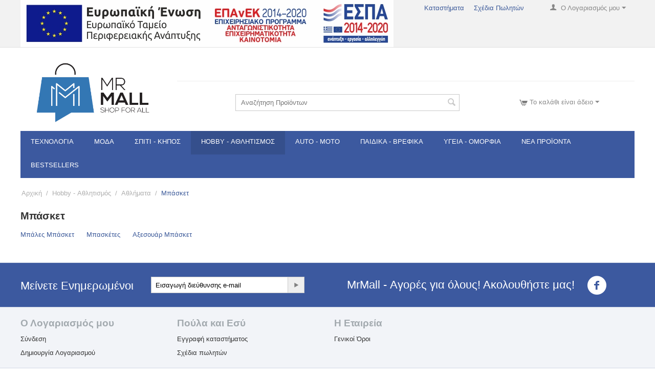

--- FILE ---
content_type: text/html; charset=utf-8
request_url: https://mrmall.gr/hobby-athlitismos/athlimata/mpasket/
body_size: 24776
content:

<!DOCTYPE html>
<html 
 lang="el" dir="ltr">
<head>
<title>Μπάσκετ | MrMall.gr</title>

<base href="https://mrmall.gr/" />
<meta http-equiv="Content-Type" content="text/html; charset=utf-8" data-ca-mode="full" />
<meta name="viewport" content="initial-scale=1.0, user-scalable=no, width=device-width" />
<meta name="description" content="Στην κατηγορία Μπάσκετ θα βρεις ο,τι ψάχνεις με ένα κλικ στο MrMall.gr!" />

<meta name="keywords" content="προϊόντα μπάσκετ, εξοπλισμός μπάσκετ" />

    <link rel="canonical" href="https://mrmall.gr/hobby-athlitismos/athlimata/mpasket/" />








    <link href="https://mrmall.gr/images/logos/2/logo_mrmall.png" rel="shortcut icon" type="image/png" />


<link type="text/css" rel="stylesheet" href="https://mrmall.gr/var/cache/misc/assets/design/themes/responsive_clone/css/standalone.f553551ae931bea557f11ef6620364551767943535.css" />

<script type="text/javascript" data-no-defer>
(function(i,s,o,g,r,a,m){
    i['GoogleAnalyticsObject']=r;
    i[r]=i[r]||function(){(i[r].q=i[r].q||[]).push(arguments)},i[r].l=1*new Date();
    a=s.createElement(o), m=s.getElementsByTagName(o)[0];
    a.async=1;
    a.src=g;
    m.parentNode.insertBefore(a,m)
})(window,document,'script','//www.google-analytics.com/analytics.js','ga');
ga('create', 'UA-24316430-5', 'auto');
ga('send', 'pageview', '/hobby-athlitismos/athlimata/mpasket/');
</script>


</head>

<body>
    
                        
        <div class="ty-tygh  " id="tygh_container">

        <div id="ajax_overlay" class="ty-ajax-overlay"></div>
<div id="ajax_loading_box" class="ty-ajax-loading-box"></div>

        <div class="cm-notification-container notification-container">
</div>

        <div class="ty-helper-container" id="tygh_main_container">
            
                 
                
<div class="tygh-top-panel clearfix">
    <div class="container-fluid  top-grid">
                    


    <div class="row-fluid ">                <div class="span10 top-links-grid" >
                <div class=" top-languages    ty-float-left">
        <div id="languages_50">
    
<!--languages_50--></div>
    </div><div class=" top-currencies    ty-float-left">
        <div id="currencies_2">


<!--currencies_2--></div>

    </div><div class="    ty-float-left">
        <div class="ty-wysiwyg-content"  data-ca-live-editor-object-id="0" data-ca-live-editor-object-type=""><a title="Espa" href="https://mrmall.gr/images/blog/%CE%9CME_WEB_%CE%A3%CE%91%CE%9B%CE%91%CE%93%CE%91%CE%A1%CE%91%CE%A3.pdf?1666614041404" target="_blank"><img src="https://mrmall.gr/images/blog/e-bannerespaE%CE%A4%CE%A0%CE%91728X90.jpg?1666593476378" alt="espa" width="729" height="92" /></a></div>
    </div>
        </div>
                    


                    <div class="span6 top-links-grid" >
                <div class="ty-dropdown-box  top-my-account ty-float-right">
        <div id="sw_dropdown_325" class="ty-dropdown-box__title cm-combination unlogged">
            
                                <a class="ty-account-info__title" href="https://mrmall.gr/profiles-update/">
        <span class="ty-icon-user"></span>&nbsp;
        <span class="ty-account-info__title-txt" >Ο Λογαριασμός μου</span>
        <span class="ty-icon-down-micro ty-account-info__user-arrow"></span>
    </a>

                        

        </div>
        <div id="dropdown_325" class="cm-popup-box ty-dropdown-box__content hidden">
            

<div id="account_info_325">
        <ul class="ty-account-info">
        
                        <li class="ty-account-info__item ty-dropdown-box__item"><a class="ty-account-info__a underlined" href="https://mrmall.gr/orders/" rel="nofollow">Παραγγελίες</a></li>
                    
<li class="ty-account-info__item ty-dropdown-box__item"><a class="ty-account-info__a" href="https://mrmall.gr/wishlist/" rel="nofollow">Λίστα Αγαπημένων</a></li>
    </ul>

            <div class="ty-account-info__orders updates-wrapper track-orders" id="track_orders_block_325">
            <form action="https://mrmall.gr/" method="POST" class="cm-ajax cm-post cm-ajax-full-render" name="track_order_quick">
                <input type="hidden" name="result_ids" value="track_orders_block_*" />
                <input type="hidden" name="return_url" value="index.php?dispatch=categories.view&amp;category_id=1583" />

                <div class="ty-account-info__orders-txt">Διαχείριση της παραγγελίας(ών) μου</div>

                <div class="ty-account-info__orders-input ty-control-group ty-input-append">
                    <label for="track_order_item325" class="cm-required hidden">Διαχείριση της παραγγελίας(ών) μου</label>
                    <input type="text" size="20" class="ty-input-text cm-hint" id="track_order_item325" name="track_data" value="ID Παραγγελίας/e-mail" />
                    <button title="Πήγαινε" class="ty-btn-go" type="submit"><span class="ty-btn-go__icon ty-icon-right-dir"></span></button>
<input type="hidden" name="dispatch" value="orders.track_request" />
                    
                </div>
            <input type="hidden" name="security_hash" class="cm-no-hide-input" value="c26cd399fbda47c843da233eb600497e" /></form>
        <!--track_orders_block_325--></div>
    
    <div class="ty-account-info__buttons buttons-container">
                    <a href="https://mrmall.gr/login/?return_url=index.php%3Fdispatch%3Dcategories.view%26category_id%3D1583"  data-ca-target-id="login_block325" class="cm-dialog-opener cm-dialog-auto-size ty-btn ty-btn__secondary" rel="nofollow">Σύνδεση</a><a href="https://mrmall.gr/profiles-add/" rel="nofollow" class="ty-btn ty-btn__primary">Εγγραφή</a>
                            <div  id="login_block325" class="hidden" title="Σύνδεση">
                    <div class="ty-login-popup">
                        

        <form name="popup325_form" action="https://mrmall.gr/" method="post">
    <input type="hidden" name="return_url" value="index.php?dispatch=categories.view&amp;category_id=1583" />
    <input type="hidden" name="redirect_url" value="index.php?dispatch=categories.view&amp;category_id=1583" />

                <div class="ty-control-group">
            <label for="login_popup325" class="ty-login__filed-label ty-control-group__label cm-required cm-trim cm-email">e-mail</label>
            <input type="text" id="login_popup325" name="user_login" size="30" value="" class="ty-login__input cm-focus" />
        </div>

        <div class="ty-control-group ty-password-forgot">
            <label for="psw_popup325" class="ty-login__filed-label ty-control-group__label ty-password-forgot__label cm-required">Κώδικός</label><a href="https://mrmall.gr/index.php?dispatch=auth.recover_password" class="ty-password-forgot__a"  tabindex="5">Ξεχάσατε τον Κωδικό;</a>
            <input type="password" id="psw_popup325" name="password" size="30" value="" class="ty-login__input" maxlength="32" />
        </div>

                    <div class="ty-login-reglink ty-center">
                <a class="ty-login-reglink__a" href="https://mrmall.gr/profiles-add/" rel="nofollow">Δημιουργήστε ένα Λογαριασμό</a>
            </div>
        
        

        
                            Ή συνδεθείτε με μια άλλη υπηρεσία παροχής ταυτότητας:
    <p class="ty-text-center">
    <input type="hidden" name="redirect_url" value="index.php?dispatch=categories.view&amp;category_id=1583" /><a class="cm-login-provider ty-hybrid-auth__icon" data-idp="google"><img src="https://mrmall.gr/design/themes/responsive/media/images/addons/hybrid_auth/icons/flat_32x32/google.png" title="google" alt="google" /></a><a class="cm-login-provider ty-hybrid-auth__icon" data-idp="facebook"><img src="https://mrmall.gr/design/themes/responsive/media/images/addons/hybrid_auth/icons/flat_32x32/facebook.png" title="facebook" alt="facebook" /></a>    </p>

            <div class="buttons-container clearfix">
                <div class="ty-float-right">
                        
 
    <button  class="ty-btn__login ty-btn__secondary ty-btn" type="submit" name="dispatch[auth.login]" >Σύνδεση</button>


                </div>
                <div class="ty-login__remember-me">
                    <label for="remember_me_popup325" class="ty-login__remember-me-label"><input class="checkbox" type="checkbox" name="remember_me" id="remember_me_popup325" value="Y" />Να με θυμάσαι</label>
                </div>
            </div>
        

    <input type="hidden" name="security_hash" class="cm-no-hide-input" value="c26cd399fbda47c843da233eb600497e" /></form>


                    </div>
                </div>
                        </div>
<!--account_info_325--></div>

        </div>
    </div><div class=" top-quick-links ty-float-right">
        
    

        <div class="ty-text-links-wrapper">
        <span id="sw_text_links_326" class="ty-text-links-btn cm-combination visible-phone">
            <span class="ty-icon-short-list"></span>
            <span class="ty-icon-down-micro ty-text-links-btn__arrow"></span>
        </span>
    
        <ul id="text_links_326" class="ty-text-links cm-popup-box ty-text-links_show_inline">
                            <li class="ty-text-links__item ty-level-0">
                    <a class="ty-text-links__a" href="https://mrmall.gr/index.php?dispatch=companies.catalog">Καταστήματα</a> 
                                    </li>
                            <li class="ty-text-links__item ty-level-0">
                    <a class="ty-text-links__a" href="https://mrmall.gr/pricing/">Σχέδια Πωλητών</a> 
                                    </li>
                    </ul>

        </div>
    
    </div>
        </div>
    </div>
</div>
</div>

<div class="tygh-header clearfix">
    <div class="container-fluid  header-grid less-padding-top">
                    


    <div class="row-fluid ">                <div class="span16 " >
                <div class="row-fluid ">                <div class="span4 " >
                <div class="ty-logo-container">
    <a href="https://mrmall.gr/" title="MrMall | Αγορές για όλους!">
        <img src="https://mrmall.gr/images/logos/2/mr_mall.png" width="1024" height="551" alt="MrMall | Αγορές για όλους!" class="ty-logo-container__image" />
    </a>
</div>
        </div>
                    


                    <div class="span12 " >
                <div class="row-fluid ">                <div class="span16 " >
                <div class="ty-wysiwyg-content"  data-ca-live-editor-object-id="0" data-ca-live-editor-object-type=""><br></br></div>
        </div>
    </div>                


    <div class="row-fluid ">                <div class="span16 " >
                <div class="ty-wysiwyg-content"  data-ca-live-editor-object-id="0" data-ca-live-editor-object-type=""><div style="margin: 25px 0px;"><hr /></div></div>
        </div>
    </div>                


    <div class="row-fluid ">                <div class="span8 offset2 " >
                <div class="ty-search-block">
    <form action="https://mrmall.gr/" name="search_form" method="get">
        <input type="hidden" name="subcats" value="Y" />
        <input type="hidden" name="pcode_from_q" value="Y" />
        <input type="hidden" name="pshort" value="Y" />
        <input type="hidden" name="pfull" value="Y" />
        <input type="hidden" name="pname" value="Y" />
        <input type="hidden" name="pkeywords" value="Y" />
        <input type="hidden" name="search_performed" value="Y" />

        
<div class="autosuggest-wrapper hidden" id="autosuggest_content">
	<!--autosuggest_content--></div>

        <input type="text" name="q" value="" id="search_input" title="Αναζήτηση Προϊόντων" class="ty-search-block__input cm-hint" /><label hidden for="search_input">html</label><button title="Αναζήτηση Καταστήματος" class="ty-search-magnifier" type="submit"><span class="ty-icon-search"></span></button>
<input type="hidden" name="dispatch" value="products.search" />
        
    <input type="hidden" name="security_hash" class="cm-no-hide-input" value="c26cd399fbda47c843da233eb600497e" /></form>
</div>
        </div>
                    


                    <div class="span5 " >
                <div class=" ty-float-right">
        
    <div class="ty-dropdown-box" id="cart_status_576">
         <div id="sw_dropdown_576" class="ty-dropdown-box__title cm-combination">
        <a href="https://mrmall.gr/cart/">
            
                                    <span class="ty-minicart__icon ty-icon-cart empty"></span>
                    <span class="ty-minicart-title empty-cart ty-hand">Το καλάθι είναι άδειο</span>
                    <span class="ty-icon-down-micro"></span>
                            

        </a>
        </div>
        <div id="dropdown_576" class="cm-popup-box ty-dropdown-box__content hidden">
            
                <div class="cm-cart-content cm-cart-content-thumb cm-cart-content-delete">
                        <div class="ty-cart-items">
                                                            <div class="ty-cart-items__empty ty-center">Το καλάθι είναι άδειο</div>
                                                    </div>

                                                <div class="cm-cart-buttons ty-cart-content__buttons buttons-container hidden">
                            <div class="ty-float-left">
                                <a href="https://mrmall.gr/cart/" rel="nofollow" class="ty-btn ty-btn__secondary">Στο Καλάθι</a>
                            </div>
                                                    </div>
                        
                </div>
            

        </div>
    <!--cart_status_576--></div>



    </div>
        </div>
    </div>
        </div>
    </div>
        </div>
    </div>                


    <div class="row-fluid ">                <div class="span16 top-menu-grid main-menu-no-padding-top" >
                <ul class="ty-menu__items cm-responsive-menu">
        
            <li class="ty-menu__item ty-menu__menu-btn visible-phone">
                <a class="ty-menu__item-link">
                    <span class="ty-icon-short-list"></span>
                    <span>Μενού</span>
                </a>
            </li>

                                            
                        <li class="ty-menu__item cm-menu-item-responsive ty-menu-item__electronics">
                                            <a class="ty-menu__item-toggle visible-phone cm-responsive-menu-toggle">
                            <span class="ty-menu__icon-open ty-icon-down-open"></span>
                            <span class="ty-menu__icon-hide ty-icon-up-open"></span>
                        </a>
                                        <a  href="https://mrmall.gr/texnologia/" class="ty-menu__item-link">
                        Τεχνολογία
                    </a>
                
                                            <div class="ty-menu__submenu" id="topmenu_78_958286bfac1add1b6a81c156d89ecf13">
                            
                                <ul class="ty-menu__submenu-items cm-responsive-menu-submenu">
                                                                            <li class="ty-top-mine__submenu-col">
                                                                                        <div class="ty-menu__submenu-item-header">
                                                <a href="https://mrmall.gr/texnologia/ilektronikoi-ipologistes/" class="ty-menu__submenu-link">Ηλεκτρονικοί Υπολογιστές</a>
                                            </div>
                                                                                            <a class="ty-menu__item-toggle visible-phone cm-responsive-menu-toggle">
                                                    <span class="ty-menu__icon-open ty-icon-down-open"></span>
                                                    <span class="ty-menu__icon-hide ty-icon-up-open"></span>
                                                </a>
                                                                                        <div class="ty-menu__submenu">
                                                <ul class="ty-menu__submenu-list cm-responsive-menu-submenu">
                                                                                                            
                                                                                                                                                                                <li class="ty-menu__submenu-item">
                                                                <a href="https://mrmall.gr/texnologia/ilektronikoi-ipologistes/hardware/"                                                                        class="ty-menu__submenu-link">Hardware</a>
                                                            </li>
                                                                                                                                                                                <li class="ty-menu__submenu-item">
                                                                <a href="https://mrmall.gr/texnologia/ilektronikoi-ipologistes/periferiaka/"                                                                        class="ty-menu__submenu-link">Περιφερειακά</a>
                                                            </li>
                                                                                                                                                                                <li class="ty-menu__submenu-item">
                                                                <a href="https://mrmall.gr/texnologia/ilektronikoi-ipologistes/laptops-aksesouar/"                                                                        class="ty-menu__submenu-link">Laptops &amp; Αξεσουάρ</a>
                                                            </li>
                                                                                                                                                                                <li class="ty-menu__submenu-item">
                                                                <a href="https://mrmall.gr/texnologia/ilektronikoi-ipologistes/desktop-server/"                                                                        class="ty-menu__submenu-link">Desktop &amp; Server</a>
                                                            </li>
                                                                                                                                                                                <li class="ty-menu__submenu-item">
                                                                <a href="https://mrmall.gr/texnologia/ilektronikoi-ipologistes/diktiaka/"                                                                        class="ty-menu__submenu-link">Δικτυακά</a>
                                                            </li>
                                                                                                                                                                                <li class="ty-menu__submenu-item">
                                                                <a href="https://mrmall.gr/texnologia/ilektronikoi-ipologistes/othones-ipologiston/"                                                                        class="ty-menu__submenu-link">Οθόνες Υπολογιστών</a>
                                                            </li>
                                                                                                                                                                            <li class="ty-menu__submenu-item ty-menu__submenu-alt-link">
                                                                <a href="https://mrmall.gr/texnologia/ilektronikoi-ipologistes/"
                                                                   class="ty-menu__submenu-link">Περισσότερα <span class="text-arrow">&rarr;</span></a>
                                                            </li>
                                                                                                                

                                                                                                    </ul>
                                            </div>
                                        </li>
                                                                            <li class="ty-top-mine__submenu-col">
                                                                                        <div class="ty-menu__submenu-item-header">
                                                <a href="https://mrmall.gr/texnologia/kiniti-tilefonia/" class="ty-menu__submenu-link">Κινητή Τηλεφωνία</a>
                                            </div>
                                                                                            <a class="ty-menu__item-toggle visible-phone cm-responsive-menu-toggle">
                                                    <span class="ty-menu__icon-open ty-icon-down-open"></span>
                                                    <span class="ty-menu__icon-hide ty-icon-up-open"></span>
                                                </a>
                                                                                        <div class="ty-menu__submenu">
                                                <ul class="ty-menu__submenu-list cm-responsive-menu-submenu">
                                                                                                            
                                                                                                                                                                                <li class="ty-menu__submenu-item">
                                                                <a href="https://mrmall.gr/texnologia/kiniti-tilefonia/kinita-tilefona/"                                                                        class="ty-menu__submenu-link">Κινητά Τηλέφωνα</a>
                                                            </li>
                                                                                                                                                                                <li class="ty-menu__submenu-item">
                                                                <a href="https://mrmall.gr/texnologia/kiniti-tilefonia/thikes-kiniton-tilefonon/"                                                                        class="ty-menu__submenu-link">Θήκες Κινητών Τηλεφώνων</a>
                                                            </li>
                                                                                                                                                                                <li class="ty-menu__submenu-item">
                                                                <a href="https://mrmall.gr/texnologia/kiniti-tilefonia/prostasia-othonis-kiniton/"                                                                        class="ty-menu__submenu-link">Προστασία Οθόνης Κινητών</a>
                                                            </li>
                                                                                                                                                                                <li class="ty-menu__submenu-item">
                                                                <a href="https://mrmall.gr/texnologia/kiniti-tilefonia/antallaktika-kiniton-tilefonon/"                                                                        class="ty-menu__submenu-link">Ανταλλακτικά Κινητών Τηλεφώνων</a>
                                                            </li>
                                                                                                                                                                                <li class="ty-menu__submenu-item">
                                                                <a href="https://mrmall.gr/texnologia/kiniti-tilefonia/bluetooth-handsfree/"                                                                        class="ty-menu__submenu-link">Bluetooth Handsfree</a>
                                                            </li>
                                                                                                                                                                                <li class="ty-menu__submenu-item">
                                                                <a href="https://mrmall.gr/texnologia/kiniti-tilefonia/mpataries-kiniton-tilefonon/"                                                                        class="ty-menu__submenu-link">Μπαταρίες Κινητών Τηλεφώνων</a>
                                                            </li>
                                                                                                                                                                            <li class="ty-menu__submenu-item ty-menu__submenu-alt-link">
                                                                <a href="https://mrmall.gr/texnologia/kiniti-tilefonia/"
                                                                   class="ty-menu__submenu-link">Περισσότερα <span class="text-arrow">&rarr;</span></a>
                                                            </li>
                                                                                                                

                                                                                                    </ul>
                                            </div>
                                        </li>
                                                                            <li class="ty-top-mine__submenu-col">
                                                                                        <div class="ty-menu__submenu-item-header">
                                                <a href="https://mrmall.gr/texnologia/eikona/" class="ty-menu__submenu-link">Εικόνα</a>
                                            </div>
                                                                                            <a class="ty-menu__item-toggle visible-phone cm-responsive-menu-toggle">
                                                    <span class="ty-menu__icon-open ty-icon-down-open"></span>
                                                    <span class="ty-menu__icon-hide ty-icon-up-open"></span>
                                                </a>
                                                                                        <div class="ty-menu__submenu">
                                                <ul class="ty-menu__submenu-list cm-responsive-menu-submenu">
                                                                                                            
                                                                                                                                                                                <li class="ty-menu__submenu-item">
                                                                <a href="https://mrmall.gr/texnologia/eikona/tileoaseis-aksesouar/"                                                                        class="ty-menu__submenu-link">Τηλεοράσεις &amp; Αξεσουάρ</a>
                                                            </li>
                                                                                                                                                                                <li class="ty-menu__submenu-item">
                                                                <a href="https://mrmall.gr/texnologia/eikona/sistimata-lipsis/"                                                                        class="ty-menu__submenu-link">Συστήματα Λήψης</a>
                                                            </li>
                                                                                                                                                                                <li class="ty-menu__submenu-item">
                                                                <a href="https://mrmall.gr/texnologia/eikona/siskeues-multimedia/"                                                                        class="ty-menu__submenu-link">Συσκευές Multimedia</a>
                                                            </li>
                                                                                                                                                                                <li class="ty-menu__submenu-item">
                                                                <a href="https://mrmall.gr/texnologia/eikona/projectors-aksesouar/"                                                                        class="ty-menu__submenu-link">Projectors &amp; Αξεσουάρ</a>
                                                            </li>
                                                                                                                                                                                <li class="ty-menu__submenu-item">
                                                                <a href="https://mrmall.gr/texnologia/eikona/diafora-eikonas/"                                                                        class="ty-menu__submenu-link">Διάφορα Εικόνας</a>
                                                            </li>
                                                                                                                                                                                <li class="ty-menu__submenu-item">
                                                                <a href="https://mrmall.gr/texnologia/eikona/forites-siskeues-eikonas/"                                                                        class="ty-menu__submenu-link">Φορητές Συσκευές Εικόνας</a>
                                                            </li>
                                                                                                                                                                        

                                                                                                    </ul>
                                            </div>
                                        </li>
                                                                            <li class="ty-top-mine__submenu-col">
                                                                                        <div class="ty-menu__submenu-item-header">
                                                <a href="https://mrmall.gr/texnologia/gaming/" class="ty-menu__submenu-link">Gaming</a>
                                            </div>
                                                                                            <a class="ty-menu__item-toggle visible-phone cm-responsive-menu-toggle">
                                                    <span class="ty-menu__icon-open ty-icon-down-open"></span>
                                                    <span class="ty-menu__icon-hide ty-icon-up-open"></span>
                                                </a>
                                                                                        <div class="ty-menu__submenu">
                                                <ul class="ty-menu__submenu-list cm-responsive-menu-submenu">
                                                                                                            
                                                                                                                                                                                <li class="ty-menu__submenu-item">
                                                                <a href="https://mrmall.gr/texnologia/gaming/ilektronika-paixnidia/"                                                                        class="ty-menu__submenu-link">Ηλεκτρονικά Παιχνίδια</a>
                                                            </li>
                                                                                                                                                                                <li class="ty-menu__submenu-item">
                                                                <a href="https://mrmall.gr/texnologia/gaming/perifereiaka-gaming/"                                                                        class="ty-menu__submenu-link">Περιφερειακά Gaming</a>
                                                            </li>
                                                                                                                                                                                <li class="ty-menu__submenu-item">
                                                                <a href="https://mrmall.gr/texnologia/gaming/konsoles/"                                                                        class="ty-menu__submenu-link">Κονσόλες</a>
                                                            </li>
                                                                                                                                                                                <li class="ty-menu__submenu-item">
                                                                <a href="https://mrmall.gr/texnologia/gaming/virtual-reality-headsets/"                                                                        class="ty-menu__submenu-link">Virtual Reality Headsets</a>
                                                            </li>
                                                                                                                                                                                <li class="ty-menu__submenu-item">
                                                                <a href="https://mrmall.gr/texnologia/gaming/aksesouar-konsolon/"                                                                        class="ty-menu__submenu-link">Αξεσουάρ Κονσολών</a>
                                                            </li>
                                                                                                                                                                                <li class="ty-menu__submenu-item">
                                                                <a href="https://mrmall.gr/texnologia/gaming/game-cards/"                                                                        class="ty-menu__submenu-link">Game Cards</a>
                                                            </li>
                                                                                                                                                                            <li class="ty-menu__submenu-item ty-menu__submenu-alt-link">
                                                                <a href="https://mrmall.gr/texnologia/gaming/"
                                                                   class="ty-menu__submenu-link">Περισσότερα <span class="text-arrow">&rarr;</span></a>
                                                            </li>
                                                                                                                

                                                                                                    </ul>
                                            </div>
                                        </li>
                                                                            <li class="ty-top-mine__submenu-col">
                                                                                        <div class="ty-menu__submenu-item-header">
                                                <a href="https://mrmall.gr/texnologia/ixos/" class="ty-menu__submenu-link">Ήχος</a>
                                            </div>
                                                                                            <a class="ty-menu__item-toggle visible-phone cm-responsive-menu-toggle">
                                                    <span class="ty-menu__icon-open ty-icon-down-open"></span>
                                                    <span class="ty-menu__icon-hide ty-icon-up-open"></span>
                                                </a>
                                                                                        <div class="ty-menu__submenu">
                                                <ul class="ty-menu__submenu-list cm-responsive-menu-submenu">
                                                                                                            
                                                                                                                                                                                <li class="ty-menu__submenu-item">
                                                                <a href="https://mrmall.gr/texnologia/ixos/epaggelmatikos-eksoplismos-ixou/"                                                                        class="ty-menu__submenu-link">Επαγγελματικός Εξοπλισμός Ήχου</a>
                                                            </li>
                                                                                                                                                                                <li class="ty-menu__submenu-item">
                                                                <a href="https://mrmall.gr/texnologia/ixos/ixeia/"                                                                        class="ty-menu__submenu-link">Ηχεία</a>
                                                            </li>
                                                                                                                                                                                <li class="ty-menu__submenu-item">
                                                                <a href="https://mrmall.gr/texnologia/ixos/forita-ixeia/"                                                                        class="ty-menu__submenu-link">Φορητά Ηχεία</a>
                                                            </li>
                                                                                                                                                                                <li class="ty-menu__submenu-item">
                                                                <a href="https://mrmall.gr/texnologia/ixos/akoustika/"                                                                        class="ty-menu__submenu-link">Ακουστικά</a>
                                                            </li>
                                                                                                                                                                                <li class="ty-menu__submenu-item">
                                                                <a href="https://mrmall.gr/texnologia/ixos/enisxites-hi-fi/"                                                                        class="ty-menu__submenu-link">Ενισχυτές Hi-Fi</a>
                                                            </li>
                                                                                                                                                                                <li class="ty-menu__submenu-item">
                                                                <a href="https://mrmall.gr/texnologia/ixos/ixosistimata/"                                                                        class="ty-menu__submenu-link">Ηχοσυστήματα</a>
                                                            </li>
                                                                                                                                                                            <li class="ty-menu__submenu-item ty-menu__submenu-alt-link">
                                                                <a href="https://mrmall.gr/texnologia/ixos/"
                                                                   class="ty-menu__submenu-link">Περισσότερα <span class="text-arrow">&rarr;</span></a>
                                                            </li>
                                                                                                                

                                                                                                    </ul>
                                            </div>
                                        </li>
                                                                            <li class="ty-top-mine__submenu-col">
                                                                                        <div class="ty-menu__submenu-item-header">
                                                <a href="https://mrmall.gr/texnologia/fotografia-video/" class="ty-menu__submenu-link">Φωτογραφία &amp; Video</a>
                                            </div>
                                                                                            <a class="ty-menu__item-toggle visible-phone cm-responsive-menu-toggle">
                                                    <span class="ty-menu__icon-open ty-icon-down-open"></span>
                                                    <span class="ty-menu__icon-hide ty-icon-up-open"></span>
                                                </a>
                                                                                        <div class="ty-menu__submenu">
                                                <ul class="ty-menu__submenu-list cm-responsive-menu-submenu">
                                                                                                            
                                                                                                                                                                                <li class="ty-menu__submenu-item">
                                                                <a href="https://mrmall.gr/texnologia/fotografia-video/fotografikes-mixanes-aksesouar/"                                                                        class="ty-menu__submenu-link">Φωτογραφικές Μηχανές &amp; Αξεσουάρ</a>
                                                            </li>
                                                                                                                                                                                <li class="ty-menu__submenu-item">
                                                                <a href="https://mrmall.gr/texnologia/fotografia-video/action-cameras-aksesouar/"                                                                        class="ty-menu__submenu-link">Action Cameras &amp; Αξεσουάρ</a>
                                                            </li>
                                                                                                                                                                                <li class="ty-menu__submenu-item">
                                                                <a href="https://mrmall.gr/texnologia/fotografia-video/videocameres-aksesouar/"                                                                        class="ty-menu__submenu-link">Βιντεοκάμερες &amp; Αξεσουάρ</a>
                                                            </li>
                                                                                                                                                                                <li class="ty-menu__submenu-item">
                                                                <a href="https://mrmall.gr/texnologia/fotografia-video/metaxeirismena-eidi/"                                                                        class="ty-menu__submenu-link">Μεταχειρισμένα Είδη</a>
                                                            </li>
                                                                                                                                                                        

                                                                                                    </ul>
                                            </div>
                                        </li>
                                                                            <li class="ty-top-mine__submenu-col">
                                                                                        <div class="ty-menu__submenu-item-header">
                                                <a href="https://mrmall.gr/texnologia/ilektronika/" class="ty-menu__submenu-link">Ηλεκτρονικά</a>
                                            </div>
                                                                                            <a class="ty-menu__item-toggle visible-phone cm-responsive-menu-toggle">
                                                    <span class="ty-menu__icon-open ty-icon-down-open"></span>
                                                    <span class="ty-menu__icon-hide ty-icon-up-open"></span>
                                                </a>
                                                                                        <div class="ty-menu__submenu">
                                                <ul class="ty-menu__submenu-list cm-responsive-menu-submenu">
                                                                                                            
                                                                                                                                                                                <li class="ty-menu__submenu-item">
                                                                <a href="https://mrmall.gr/texnologia/ilektronika/energeia/"                                                                        class="ty-menu__submenu-link">Ενέργεια</a>
                                                            </li>
                                                                                                                                                                                <li class="ty-menu__submenu-item">
                                                                <a href="https://mrmall.gr/texnologia/ilektronika/kalodia/"                                                                        class="ty-menu__submenu-link">Καλώδια</a>
                                                            </li>
                                                                                                                                                                                <li class="ty-menu__submenu-item">
                                                                <a href="https://mrmall.gr/texnologia/ilektronika/metatropeis/"                                                                        class="ty-menu__submenu-link">Μετατροπείς</a>
                                                            </li>
                                                                                                                                                                                <li class="ty-menu__submenu-item">
                                                                <a href="https://mrmall.gr/texnologia/ilektronika/microilektronika/"                                                                        class="ty-menu__submenu-link">Μικροηλεκτρονικά</a>
                                                            </li>
                                                                                                                                                                                <li class="ty-menu__submenu-item">
                                                                <a href="https://mrmall.gr/texnologia/ilektronika/vismata/"                                                                        class="ty-menu__submenu-link">Βύσματα</a>
                                                            </li>
                                                                                                                                                                        

                                                                                                    </ul>
                                            </div>
                                        </li>
                                                                            <li class="ty-top-mine__submenu-col">
                                                                                        <div class="ty-menu__submenu-item-header">
                                                <a href="https://mrmall.gr/texnologia/tablets-aksesouar/" class="ty-menu__submenu-link">Tablets &amp; Αξεσουάρ</a>
                                            </div>
                                                                                            <a class="ty-menu__item-toggle visible-phone cm-responsive-menu-toggle">
                                                    <span class="ty-menu__icon-open ty-icon-down-open"></span>
                                                    <span class="ty-menu__icon-hide ty-icon-up-open"></span>
                                                </a>
                                                                                        <div class="ty-menu__submenu">
                                                <ul class="ty-menu__submenu-list cm-responsive-menu-submenu">
                                                                                                            
                                                                                                                                                                                <li class="ty-menu__submenu-item">
                                                                <a href="https://mrmall.gr/texnologia/tablets-aksesouar/tablets/"                                                                        class="ty-menu__submenu-link">Tablets</a>
                                                            </li>
                                                                                                                                                                                <li class="ty-menu__submenu-item">
                                                                <a href="https://mrmall.gr/texnologia/tablets-aksesouar/thikes-tablet/"                                                                        class="ty-menu__submenu-link">Θήκες Tablet</a>
                                                            </li>
                                                                                                                                                                                <li class="ty-menu__submenu-item">
                                                                <a href="https://mrmall.gr/texnologia/tablets-aksesouar/antallaktika-tablet/"                                                                        class="ty-menu__submenu-link">Ανταλλακτικά Tablet</a>
                                                            </li>
                                                                                                                                                                                <li class="ty-menu__submenu-item">
                                                                <a href="https://mrmall.gr/texnologia/tablets-aksesouar/prostasia-othonis-tablet/"                                                                        class="ty-menu__submenu-link">Προστασία Οθόνης Tablet</a>
                                                            </li>
                                                                                                                                                                                <li class="ty-menu__submenu-item">
                                                                <a href="https://mrmall.gr/texnologia/tablets-aksesouar/fortistes-tablet/"                                                                        class="ty-menu__submenu-link">Φορτιστές Tablet</a>
                                                            </li>
                                                                                                                                                                                <li class="ty-menu__submenu-item">
                                                                <a href="https://mrmall.gr/texnologia/tablets-aksesouar/bataries-tablet/"                                                                        class="ty-menu__submenu-link">Μπαταρίες Tablet</a>
                                                            </li>
                                                                                                                                                                            <li class="ty-menu__submenu-item ty-menu__submenu-alt-link">
                                                                <a href="https://mrmall.gr/texnologia/tablets-aksesouar/"
                                                                   class="ty-menu__submenu-link">Περισσότερα <span class="text-arrow">&rarr;</span></a>
                                                            </li>
                                                                                                                

                                                                                                    </ul>
                                            </div>
                                        </li>
                                                                            <li class="ty-top-mine__submenu-col">
                                                                                        <div class="ty-menu__submenu-item-header">
                                                <a href="https://mrmall.gr/texnologia/tilefonia/" class="ty-menu__submenu-link">Τηλεφωνία</a>
                                            </div>
                                                                                            <a class="ty-menu__item-toggle visible-phone cm-responsive-menu-toggle">
                                                    <span class="ty-menu__icon-open ty-icon-down-open"></span>
                                                    <span class="ty-menu__icon-hide ty-icon-up-open"></span>
                                                </a>
                                                                                        <div class="ty-menu__submenu">
                                                <ul class="ty-menu__submenu-list cm-responsive-menu-submenu">
                                                                                                            
                                                                                                                                                                                <li class="ty-menu__submenu-item">
                                                                <a href="https://mrmall.gr/texnologia/tilefonia/statheri-tilefonia/"                                                                        class="ty-menu__submenu-link">Σταθερή Τηλεφωνία</a>
                                                            </li>
                                                                                                                                                                                <li class="ty-menu__submenu-item">
                                                                <a href="https://mrmall.gr/texnologia/tilefonia/asirmatoi-and-aksesouar/"                                                                        class="ty-menu__submenu-link">Ασύρματοι &amp; Αξεσουάρ</a>
                                                            </li>
                                                                                                                                                                        

                                                                                                    </ul>
                                            </div>
                                        </li>
                                                                            <li class="ty-top-mine__submenu-col">
                                                                                        <div class="ty-menu__submenu-item-header">
                                                <a href="https://mrmall.gr/texnologia/wearables/" class="ty-menu__submenu-link">Wearables</a>
                                            </div>
                                                                                            <a class="ty-menu__item-toggle visible-phone cm-responsive-menu-toggle">
                                                    <span class="ty-menu__icon-open ty-icon-down-open"></span>
                                                    <span class="ty-menu__icon-hide ty-icon-up-open"></span>
                                                </a>
                                                                                        <div class="ty-menu__submenu">
                                                <ul class="ty-menu__submenu-list cm-responsive-menu-submenu">
                                                                                                            
                                                                                                                                                                                <li class="ty-menu__submenu-item">
                                                                <a href="https://mrmall.gr/texnologia/wearables/smartwatches/"                                                                        class="ty-menu__submenu-link">Smartwatches</a>
                                                            </li>
                                                                                                                                                                                <li class="ty-menu__submenu-item">
                                                                <a href="https://mrmall.gr/texnologia/wearables/rologia-palmografoi/"                                                                        class="ty-menu__submenu-link">Ρολόγια Παλμογράφοι</a>
                                                            </li>
                                                                                                                                                                                <li class="ty-menu__submenu-item">
                                                                <a href="https://mrmall.gr/texnologia/wearables/activity-trackers/"                                                                        class="ty-menu__submenu-link">Activity Trackers</a>
                                                            </li>
                                                                                                                                                                                <li class="ty-menu__submenu-item">
                                                                <a href="https://mrmall.gr/texnologia/wearables/aksesouar-wearables/"                                                                        class="ty-menu__submenu-link">Αξεσουάρ Wearables</a>
                                                            </li>
                                                                                                                                                                        

                                                                                                    </ul>
                                            </div>
                                        </li>
                                                                                                        </ul>
                            

                        </div>
                    
                            </li>
                                            
                        <li class="ty-menu__item cm-menu-item-responsive ty-menu-item__apparel">
                                            <a class="ty-menu__item-toggle visible-phone cm-responsive-menu-toggle">
                            <span class="ty-menu__icon-open ty-icon-down-open"></span>
                            <span class="ty-menu__icon-hide ty-icon-up-open"></span>
                        </a>
                                        <a  href="https://mrmall.gr/moda/" class="ty-menu__item-link">
                        Μόδα
                    </a>
                
                                            <div class="ty-menu__submenu" id="topmenu_78_9f29a9a3d88df0c98d24c021c6324a8a">
                            
                                <ul class="ty-menu__submenu-items cm-responsive-menu-submenu">
                                                                            <li class="ty-top-mine__submenu-col">
                                                                                        <div class="ty-menu__submenu-item-header">
                                                <a href="https://mrmall.gr/moda/ginaikeia/" class="ty-menu__submenu-link">Γυναικεία</a>
                                            </div>
                                                                                            <a class="ty-menu__item-toggle visible-phone cm-responsive-menu-toggle">
                                                    <span class="ty-menu__icon-open ty-icon-down-open"></span>
                                                    <span class="ty-menu__icon-hide ty-icon-up-open"></span>
                                                </a>
                                                                                        <div class="ty-menu__submenu">
                                                <ul class="ty-menu__submenu-list cm-responsive-menu-submenu">
                                                                                                            
                                                                                                                                                                                <li class="ty-menu__submenu-item">
                                                                <a href="https://mrmall.gr/moda/ginaikeia/ginaikeia-papoutsia/"                                                                        class="ty-menu__submenu-link">Γυναικεία Παπούτσια</a>
                                                            </li>
                                                                                                                                                                                <li class="ty-menu__submenu-item">
                                                                <a href="https://mrmall.gr/moda/ginaikeia/ginaikeia-rouxa/"                                                                        class="ty-menu__submenu-link">Γυναικεία Ρούχα</a>
                                                            </li>
                                                                                                                                                                                <li class="ty-menu__submenu-item">
                                                                <a href="https://mrmall.gr/moda/ginaikeia/ginaikeia-aksesouar/"                                                                        class="ty-menu__submenu-link">Γυναικεία Αξεσουάρ</a>
                                                            </li>
                                                                                                                                                                        

                                                                                                    </ul>
                                            </div>
                                        </li>
                                                                            <li class="ty-top-mine__submenu-col">
                                                                                        <div class="ty-menu__submenu-item-header">
                                                <a href="https://mrmall.gr/moda/andrika/" class="ty-menu__submenu-link">Ανδρικά</a>
                                            </div>
                                                                                            <a class="ty-menu__item-toggle visible-phone cm-responsive-menu-toggle">
                                                    <span class="ty-menu__icon-open ty-icon-down-open"></span>
                                                    <span class="ty-menu__icon-hide ty-icon-up-open"></span>
                                                </a>
                                                                                        <div class="ty-menu__submenu">
                                                <ul class="ty-menu__submenu-list cm-responsive-menu-submenu">
                                                                                                            
                                                                                                                                                                                <li class="ty-menu__submenu-item">
                                                                <a href="https://mrmall.gr/moda/andrika/andrika-rouxa/"                                                                        class="ty-menu__submenu-link">Ανδρικά Ρούχα</a>
                                                            </li>
                                                                                                                                                                                <li class="ty-menu__submenu-item">
                                                                <a href="https://mrmall.gr/moda/andrika/andrika-papoutsia/"                                                                        class="ty-menu__submenu-link">Ανδρικά Παπούτσια</a>
                                                            </li>
                                                                                                                                                                                <li class="ty-menu__submenu-item">
                                                                <a href="https://mrmall.gr/moda/andrika/andrika-aksesouar/"                                                                        class="ty-menu__submenu-link">Ανδρικά Αξεσουάρ</a>
                                                            </li>
                                                                                                                                                                        

                                                                                                    </ul>
                                            </div>
                                        </li>
                                                                            <li class="ty-top-mine__submenu-col">
                                                                                        <div class="ty-menu__submenu-item-header">
                                                <a href="https://mrmall.gr/moda/rologia/" class="ty-menu__submenu-link">Ρολόγια</a>
                                            </div>
                                                                                            <a class="ty-menu__item-toggle visible-phone cm-responsive-menu-toggle">
                                                    <span class="ty-menu__icon-open ty-icon-down-open"></span>
                                                    <span class="ty-menu__icon-hide ty-icon-up-open"></span>
                                                </a>
                                                                                        <div class="ty-menu__submenu">
                                                <ul class="ty-menu__submenu-list cm-responsive-menu-submenu">
                                                                                                            
                                                                                                                                                                                <li class="ty-menu__submenu-item">
                                                                <a href="https://mrmall.gr/moda/rologia/andrika-rologia/"                                                                        class="ty-menu__submenu-link">Ανδρικά Ρολόγια</a>
                                                            </li>
                                                                                                                                                                                <li class="ty-menu__submenu-item">
                                                                <a href="https://mrmall.gr/moda/rologia/ginaikeia-rologia/"                                                                        class="ty-menu__submenu-link">Γυναικεία Ρολόγια</a>
                                                            </li>
                                                                                                                                                                                <li class="ty-menu__submenu-item">
                                                                <a href="https://mrmall.gr/moda/rologia/lourakia-rologion/"                                                                        class="ty-menu__submenu-link">Λουράκια Ρολογιών</a>
                                                            </li>
                                                                                                                                                                                <li class="ty-menu__submenu-item">
                                                                <a href="https://mrmall.gr/moda/rologia/thikes-rologion/"                                                                        class="ty-menu__submenu-link">Θήκες Ρολογιών</a>
                                                            </li>
                                                                                                                                                                                <li class="ty-menu__submenu-item">
                                                                <a href="https://mrmall.gr/moda/rologia/kourdistiria-rologion/"                                                                        class="ty-menu__submenu-link">Κουρδιστήρια Ρολογιών</a>
                                                            </li>
                                                                                                                                                                        

                                                                                                    </ul>
                                            </div>
                                        </li>
                                                                            <li class="ty-top-mine__submenu-col">
                                                                                        <div class="ty-menu__submenu-item-header">
                                                <a href="https://mrmall.gr/moda/tsante-kai-porotfolia/" class="ty-menu__submenu-link">Τσάντες &amp; Πορτοφόλια</a>
                                            </div>
                                                                                            <a class="ty-menu__item-toggle visible-phone cm-responsive-menu-toggle">
                                                    <span class="ty-menu__icon-open ty-icon-down-open"></span>
                                                    <span class="ty-menu__icon-hide ty-icon-up-open"></span>
                                                </a>
                                                                                        <div class="ty-menu__submenu">
                                                <ul class="ty-menu__submenu-list cm-responsive-menu-submenu">
                                                                                                            
                                                                                                                                                                                <li class="ty-menu__submenu-item">
                                                                <a href="https://mrmall.gr/moda/tsante-kai-porotfolia/ginaikeies-tsantes/"                                                                        class="ty-menu__submenu-link">Γυναικείες Τσάντες</a>
                                                            </li>
                                                                                                                                                                                <li class="ty-menu__submenu-item">
                                                                <a href="https://mrmall.gr/moda/tsante-kai-porotfolia/sakidia-platid/"                                                                        class="ty-menu__submenu-link">Σακίδια Πλάτης</a>
                                                            </li>
                                                                                                                                                                                <li class="ty-menu__submenu-item">
                                                                <a href="https://mrmall.gr/moda/tsante-kai-porotfolia/balitsa-taksidiou/"                                                                        class="ty-menu__submenu-link">Βαλίτσες Ταξιδίου</a>
                                                            </li>
                                                                                                                                                                                <li class="ty-menu__submenu-item">
                                                                <a href="https://mrmall.gr/moda/tsante-kai-porotfolia/portofolia/"                                                                        class="ty-menu__submenu-link">Πορτοφόλια</a>
                                                            </li>
                                                                                                                                                                                <li class="ty-menu__submenu-item">
                                                                <a href="https://mrmall.gr/moda/tsante-kai-porotfolia/andrikes-tsantes/"                                                                        class="ty-menu__submenu-link">Ανδρικές Τσάντες</a>
                                                            </li>
                                                                                                                                                                                <li class="ty-menu__submenu-item">
                                                                <a href="https://mrmall.gr/moda/tsante-kai-porotfolia/andrika-tsantakia-mesis/"                                                                        class="ty-menu__submenu-link">Ανδρικά Τσαντάκια Μέσης</a>
                                                            </li>
                                                                                                                                                                            <li class="ty-menu__submenu-item ty-menu__submenu-alt-link">
                                                                <a href="https://mrmall.gr/moda/tsante-kai-porotfolia/"
                                                                   class="ty-menu__submenu-link">Περισσότερα <span class="text-arrow">&rarr;</span></a>
                                                            </li>
                                                                                                                

                                                                                                    </ul>
                                            </div>
                                        </li>
                                                                            <li class="ty-top-mine__submenu-col">
                                                                                        <div class="ty-menu__submenu-item-header">
                                                <a href="https://mrmall.gr/moda/gialia-hliou/" class="ty-menu__submenu-link">Γυαλιά Ηλίου</a>
                                            </div>
                                                                                        <div class="ty-menu__submenu">
                                                <ul class="ty-menu__submenu-list cm-responsive-menu-submenu">
                                                                                                    </ul>
                                            </div>
                                        </li>
                                                                            <li class="ty-top-mine__submenu-col">
                                                                                        <div class="ty-menu__submenu-item-header">
                                                <a href="https://mrmall.gr/moda/kosmimata/" class="ty-menu__submenu-link">Κοσμήματα</a>
                                            </div>
                                                                                            <a class="ty-menu__item-toggle visible-phone cm-responsive-menu-toggle">
                                                    <span class="ty-menu__icon-open ty-icon-down-open"></span>
                                                    <span class="ty-menu__icon-hide ty-icon-up-open"></span>
                                                </a>
                                                                                        <div class="ty-menu__submenu">
                                                <ul class="ty-menu__submenu-list cm-responsive-menu-submenu">
                                                                                                            
                                                                                                                                                                                <li class="ty-menu__submenu-item">
                                                                <a href="https://mrmall.gr/moda/kosmimata/kolie/"                                                                        class="ty-menu__submenu-link">Κολιέ</a>
                                                            </li>
                                                                                                                                                                                <li class="ty-menu__submenu-item">
                                                                <a href="https://mrmall.gr/moda/kosmimata/daxtilidia/"                                                                        class="ty-menu__submenu-link">Δαχτυλίδια</a>
                                                            </li>
                                                                                                                                                                                <li class="ty-menu__submenu-item">
                                                                <a href="https://mrmall.gr/moda/kosmimata/skoularikia/"                                                                        class="ty-menu__submenu-link">Σκουλαρίκια</a>
                                                            </li>
                                                                                                                                                                                <li class="ty-menu__submenu-item">
                                                                <a href="https://mrmall.gr/moda/kosmimata/monopetra/"                                                                        class="ty-menu__submenu-link">Μονόπετρα</a>
                                                            </li>
                                                                                                                                                                                <li class="ty-menu__submenu-item">
                                                                <a href="https://mrmall.gr/moda/kosmimata/vraxiolia/"                                                                        class="ty-menu__submenu-link">Βραχιόλια</a>
                                                            </li>
                                                                                                                                                                                <li class="ty-menu__submenu-item">
                                                                <a href="https://mrmall.gr/moda/kosmimata/veres/"                                                                        class="ty-menu__submenu-link">Βέρες</a>
                                                            </li>
                                                                                                                                                                            <li class="ty-menu__submenu-item ty-menu__submenu-alt-link">
                                                                <a href="https://mrmall.gr/moda/kosmimata/"
                                                                   class="ty-menu__submenu-link">Περισσότερα <span class="text-arrow">&rarr;</span></a>
                                                            </li>
                                                                                                                

                                                                                                    </ul>
                                            </div>
                                        </li>
                                                                            <li class="ty-top-mine__submenu-col">
                                                                                        <div class="ty-menu__submenu-item-header">
                                                <a href="https://mrmall.gr/moda/aksesouar-endisis/" class="ty-menu__submenu-link">Αξεσουάρ Ένδυσης</a>
                                            </div>
                                                                                            <a class="ty-menu__item-toggle visible-phone cm-responsive-menu-toggle">
                                                    <span class="ty-menu__icon-open ty-icon-down-open"></span>
                                                    <span class="ty-menu__icon-hide ty-icon-up-open"></span>
                                                </a>
                                                                                        <div class="ty-menu__submenu">
                                                <ul class="ty-menu__submenu-list cm-responsive-menu-submenu">
                                                                                                            
                                                                                                                                                                                <li class="ty-menu__submenu-item">
                                                                <a href="https://mrmall.gr/moda/aksesouar-endisis/kapela/"                                                                        class="ty-menu__submenu-link">Καπέλα</a>
                                                            </li>
                                                                                                                                                                                <li class="ty-menu__submenu-item">
                                                                <a href="https://mrmall.gr/moda/aksesouar-endisis/ompreles-vroxis/"                                                                        class="ty-menu__submenu-link">Ομπρέλες Βροχής</a>
                                                            </li>
                                                                                                                                                                                <li class="ty-menu__submenu-item">
                                                                <a href="https://mrmall.gr/moda/aksesouar-endisis/skoufoi/"                                                                        class="ty-menu__submenu-link">Σκούφοι</a>
                                                            </li>
                                                                                                                                                                                <li class="ty-menu__submenu-item">
                                                                <a href="https://mrmall.gr/moda/aksesouar-endisis/gantia-endisis/"                                                                        class="ty-menu__submenu-link">Γάντια Ένδυσης</a>
                                                            </li>
                                                                                                                                                                        

                                                                                                    </ul>
                                            </div>
                                        </li>
                                                                            <li class="ty-top-mine__submenu-col">
                                                                                        <div class="ty-menu__submenu-item-header">
                                                <a href="https://mrmall.gr/moda/gamos/" class="ty-menu__submenu-link">Γάμος</a>
                                            </div>
                                                                                            <a class="ty-menu__item-toggle visible-phone cm-responsive-menu-toggle">
                                                    <span class="ty-menu__icon-open ty-icon-down-open"></span>
                                                    <span class="ty-menu__icon-hide ty-icon-up-open"></span>
                                                </a>
                                                                                        <div class="ty-menu__submenu">
                                                <ul class="ty-menu__submenu-list cm-responsive-menu-submenu">
                                                                                                            
                                                                                                                                                                                <li class="ty-menu__submenu-item">
                                                                <a href="https://mrmall.gr/moda/gamos/eidi-gamoy/"                                                                        class="ty-menu__submenu-link">Είδη Γάμου</a>
                                                            </li>
                                                                                                                                                                                <li class="ty-menu__submenu-item">
                                                                <a href="https://mrmall.gr/moda/gamos/eidi-nifikou-krevatiou/"                                                                        class="ty-menu__submenu-link">Είδη Νυφικού Κρεβατιού</a>
                                                            </li>
                                                                                                                                                                                <li class="ty-menu__submenu-item">
                                                                <a href="https://mrmall.gr/moda/gamos/mpomponieres-gamou/"                                                                        class="ty-menu__submenu-link">Μπομπονιέρες Γάμου</a>
                                                            </li>
                                                                                                                                                                                <li class="ty-menu__submenu-item">
                                                                <a href="https://mrmall.gr/moda/gamos/prosklitiria-gamou/"                                                                        class="ty-menu__submenu-link">Προσκλητήρια Γάμου</a>
                                                            </li>
                                                                                                                                                                                <li class="ty-menu__submenu-item">
                                                                <a href="https://mrmall.gr/moda/gamos/stefana-gamou/"                                                                        class="ty-menu__submenu-link">Στέφανα Γάμου</a>
                                                            </li>
                                                                                                                                                                                <li class="ty-menu__submenu-item">
                                                                <a href="https://mrmall.gr/moda/gamos/vivlia-euxon-gamou/"                                                                        class="ty-menu__submenu-link">Βιβλία Ευχών Γάμου</a>
                                                            </li>
                                                                                                                                                                            <li class="ty-menu__submenu-item ty-menu__submenu-alt-link">
                                                                <a href="https://mrmall.gr/moda/gamos/"
                                                                   class="ty-menu__submenu-link">Περισσότερα <span class="text-arrow">&rarr;</span></a>
                                                            </li>
                                                                                                                

                                                                                                    </ul>
                                            </div>
                                        </li>
                                                                                                        </ul>
                            

                        </div>
                    
                            </li>
                                            
                        <li class="ty-menu__item cm-menu-item-responsive">
                                            <a class="ty-menu__item-toggle visible-phone cm-responsive-menu-toggle">
                            <span class="ty-menu__icon-open ty-icon-down-open"></span>
                            <span class="ty-menu__icon-hide ty-icon-up-open"></span>
                        </a>
                                        <a  href="https://mrmall.gr/spiti-kipos/" class="ty-menu__item-link">
                        Σπίτι - Κήπος
                    </a>
                
                                            <div class="ty-menu__submenu" id="topmenu_78_12a2b8ad5747d9422227531d85635837">
                            
                                <ul class="ty-menu__submenu-items cm-responsive-menu-submenu">
                                                                            <li class="ty-top-mine__submenu-col">
                                                                                        <div class="ty-menu__submenu-item-header">
                                                <a href="https://mrmall.gr/spiti-kipos/oikiakes-siskeues/" class="ty-menu__submenu-link">Οικιακές Συσκευές</a>
                                            </div>
                                                                                            <a class="ty-menu__item-toggle visible-phone cm-responsive-menu-toggle">
                                                    <span class="ty-menu__icon-open ty-icon-down-open"></span>
                                                    <span class="ty-menu__icon-hide ty-icon-up-open"></span>
                                                </a>
                                                                                        <div class="ty-menu__submenu">
                                                <ul class="ty-menu__submenu-list cm-responsive-menu-submenu">
                                                                                                            
                                                                                                                                                                                <li class="ty-menu__submenu-item">
                                                                <a href="https://mrmall.gr/spiti-kipos/oikiakes-siskeues/thermansi-klimatismos/"                                                                        class="ty-menu__submenu-link">Θέρμανση, Κλιματισμός</a>
                                                            </li>
                                                                                                                                                                                <li class="ty-menu__submenu-item">
                                                                <a href="https://mrmall.gr/spiti-kipos/oikiakes-siskeues/mikres-oikiakes-siskeues/"                                                                        class="ty-menu__submenu-link">Μικρές Οικιακές Συσκευές</a>
                                                            </li>
                                                                                                                                                                                <li class="ty-menu__submenu-item">
                                                                <a href="https://mrmall.gr/spiti-kipos/oikiakes-siskeues/megales-oikiakes-siskeues/"                                                                        class="ty-menu__submenu-link">Μεγάλες Οικιακές Συσκευές</a>
                                                            </li>
                                                                                                                                                                                <li class="ty-menu__submenu-item">
                                                                <a href="https://mrmall.gr/spiti-kipos/oikiakes-siskeues/aksesouar-oikiakon-siskeuon/"                                                                        class="ty-menu__submenu-link">Αξεσουάρ Οικιακών Συσκευών</a>
                                                            </li>
                                                                                                                                                                        

                                                                                                    </ul>
                                            </div>
                                        </li>
                                                                            <li class="ty-top-mine__submenu-col">
                                                                                        <div class="ty-menu__submenu-item-header">
                                                <a href="https://mrmall.gr/spiti-kipos/eidi-spitiou/" class="ty-menu__submenu-link">Είδη Σπιτιού</a>
                                            </div>
                                                                                            <a class="ty-menu__item-toggle visible-phone cm-responsive-menu-toggle">
                                                    <span class="ty-menu__icon-open ty-icon-down-open"></span>
                                                    <span class="ty-menu__icon-hide ty-icon-up-open"></span>
                                                </a>
                                                                                        <div class="ty-menu__submenu">
                                                <ul class="ty-menu__submenu-list cm-responsive-menu-submenu">
                                                                                                            
                                                                                                                                                                                <li class="ty-menu__submenu-item">
                                                                <a href="https://mrmall.gr/spiti-kipos/eidi-spitiou/eidi-kouzinas/"                                                                        class="ty-menu__submenu-link">Είδη Κουζίνας</a>
                                                            </li>
                                                                                                                                                                                <li class="ty-menu__submenu-item">
                                                                <a href="https://mrmall.gr/spiti-kipos/eidi-spitiou/leuka-eidi/"                                                                        class="ty-menu__submenu-link">Λευκά Είδη</a>
                                                            </li>
                                                                                                                                                                                <li class="ty-menu__submenu-item">
                                                                <a href="https://mrmall.gr/spiti-kipos/eidi-spitiou/eidi-igieinis/"                                                                        class="ty-menu__submenu-link">Είδη Υγιεινής</a>
                                                            </li>
                                                                                                                                                                                <li class="ty-menu__submenu-item">
                                                                <a href="https://mrmall.gr/spiti-kipos/eidi-spitiou/diafora-eidi-spitiou/"                                                                        class="ty-menu__submenu-link">Διάφορα Είδη Σπιτιού</a>
                                                            </li>
                                                                                                                                                                                <li class="ty-menu__submenu-item">
                                                                <a href="https://mrmall.gr/spiti-kipos/eidi-spitiou/ilektrologikos-eksoplismos/"                                                                        class="ty-menu__submenu-link">Ηλεκτρολογικός Εξοπλισμός</a>
                                                            </li>
                                                                                                                                                                                <li class="ty-menu__submenu-item">
                                                                <a href="https://mrmall.gr/spiti-kipos/eidi-spitiou/fotismos/"                                                                        class="ty-menu__submenu-link">Φωτισμός</a>
                                                            </li>
                                                                                                                                                                            <li class="ty-menu__submenu-item ty-menu__submenu-alt-link">
                                                                <a href="https://mrmall.gr/spiti-kipos/eidi-spitiou/"
                                                                   class="ty-menu__submenu-link">Περισσότερα <span class="text-arrow">&rarr;</span></a>
                                                            </li>
                                                                                                                

                                                                                                    </ul>
                                            </div>
                                        </li>
                                                                            <li class="ty-top-mine__submenu-col">
                                                                                        <div class="ty-menu__submenu-item-header">
                                                <a href="https://mrmall.gr/spiti-kipos/ergaleia/" class="ty-menu__submenu-link">Εργαλεία</a>
                                            </div>
                                                                                            <a class="ty-menu__item-toggle visible-phone cm-responsive-menu-toggle">
                                                    <span class="ty-menu__icon-open ty-icon-down-open"></span>
                                                    <span class="ty-menu__icon-hide ty-icon-up-open"></span>
                                                </a>
                                                                                        <div class="ty-menu__submenu">
                                                <ul class="ty-menu__submenu-list cm-responsive-menu-submenu">
                                                                                                            
                                                                                                                                                                                <li class="ty-menu__submenu-item">
                                                                <a href="https://mrmall.gr/spiti-kipos/ergaleia/ilektrika-ergaleia/"                                                                        class="ty-menu__submenu-link">Ηλεκτρικά Εργαλεία</a>
                                                            </li>
                                                                                                                                                                                <li class="ty-menu__submenu-item">
                                                                <a href="https://mrmall.gr/spiti-kipos/ergaleia/domika-ilika/"                                                                        class="ty-menu__submenu-link">Δομικά Υλικά</a>
                                                            </li>
                                                                                                                                                                                <li class="ty-menu__submenu-item">
                                                                <a href="https://mrmall.gr/spiti-kipos/ergaleia/eksartimata-ergaleion/"                                                                        class="ty-menu__submenu-link">Εξαρτήματα Εργαλείων</a>
                                                            </li>
                                                                                                                                                                                <li class="ty-menu__submenu-item">
                                                                <a href="https://mrmall.gr/spiti-kipos/ergaleia/ergaleia-xeiros/"                                                                        class="ty-menu__submenu-link">Εργαλεία Χειρός</a>
                                                            </li>
                                                                                                                                                                                <li class="ty-menu__submenu-item">
                                                                <a href="https://mrmall.gr/spiti-kipos/ergaleia/rouxa-ergasias/"                                                                        class="ty-menu__submenu-link">Ρούχα Εργασίας</a>
                                                            </li>
                                                                                                                                                                                <li class="ty-menu__submenu-item">
                                                                <a href="https://mrmall.gr/spiti-kipos/ergaleia/organa-metrisis/"                                                                        class="ty-menu__submenu-link">Όργανα Μέτρησης</a>
                                                            </li>
                                                                                                                                                                            <li class="ty-menu__submenu-item ty-menu__submenu-alt-link">
                                                                <a href="https://mrmall.gr/spiti-kipos/ergaleia/"
                                                                   class="ty-menu__submenu-link">Περισσότερα <span class="text-arrow">&rarr;</span></a>
                                                            </li>
                                                                                                                

                                                                                                    </ul>
                                            </div>
                                        </li>
                                                                            <li class="ty-top-mine__submenu-col">
                                                                                        <div class="ty-menu__submenu-item-header">
                                                <a href="https://mrmall.gr/spiti-kipos/epipla/" class="ty-menu__submenu-link">Έπιπλα</a>
                                            </div>
                                                                                            <a class="ty-menu__item-toggle visible-phone cm-responsive-menu-toggle">
                                                    <span class="ty-menu__icon-open ty-icon-down-open"></span>
                                                    <span class="ty-menu__icon-hide ty-icon-up-open"></span>
                                                </a>
                                                                                        <div class="ty-menu__submenu">
                                                <ul class="ty-menu__submenu-list cm-responsive-menu-submenu">
                                                                                                            
                                                                                                                                                                                <li class="ty-menu__submenu-item">
                                                                <a href="https://mrmall.gr/spiti-kipos/epipla/epipla-krevatokamaras/"                                                                        class="ty-menu__submenu-link">Έπιπλα Κρεβατοκάμαρας</a>
                                                            </li>
                                                                                                                                                                                <li class="ty-menu__submenu-item">
                                                                <a href="https://mrmall.gr/spiti-kipos/epipla/epipla-saloniou/"                                                                        class="ty-menu__submenu-link">Έπιπλα Σαλονιού</a>
                                                            </li>
                                                                                                                                                                                <li class="ty-menu__submenu-item">
                                                                <a href="https://mrmall.gr/spiti-kipos/epipla/epipla-grafeiou/"                                                                        class="ty-menu__submenu-link">Έπιπλα Γραφείου</a>
                                                            </li>
                                                                                                                                                                                <li class="ty-menu__submenu-item">
                                                                <a href="https://mrmall.gr/spiti-kipos/epipla/diafora-epipla/"                                                                        class="ty-menu__submenu-link">Διάφορα Έπιπλα</a>
                                                            </li>
                                                                                                                                                                                <li class="ty-menu__submenu-item">
                                                                <a href="https://mrmall.gr/spiti-kipos/epipla/epipla-trapezarias-kouzinas/"                                                                        class="ty-menu__submenu-link">Έπιπλα Τραπεζαρίας &amp; Κουζίνας</a>
                                                            </li>
                                                                                                                                                                                <li class="ty-menu__submenu-item">
                                                                <a href="https://mrmall.gr/spiti-kipos/epipla/portes/"                                                                        class="ty-menu__submenu-link">Πόρτες</a>
                                                            </li>
                                                                                                                                                                            <li class="ty-menu__submenu-item ty-menu__submenu-alt-link">
                                                                <a href="https://mrmall.gr/spiti-kipos/epipla/"
                                                                   class="ty-menu__submenu-link">Περισσότερα <span class="text-arrow">&rarr;</span></a>
                                                            </li>
                                                                                                                

                                                                                                    </ul>
                                            </div>
                                        </li>
                                                                            <li class="ty-top-mine__submenu-col">
                                                                                        <div class="ty-menu__submenu-item-header">
                                                <a href="https://mrmall.gr/spiti-kipos/kipos/" class="ty-menu__submenu-link">Κήπος</a>
                                            </div>
                                                                                            <a class="ty-menu__item-toggle visible-phone cm-responsive-menu-toggle">
                                                    <span class="ty-menu__icon-open ty-icon-down-open"></span>
                                                    <span class="ty-menu__icon-hide ty-icon-up-open"></span>
                                                </a>
                                                                                        <div class="ty-menu__submenu">
                                                <ul class="ty-menu__submenu-list cm-responsive-menu-submenu">
                                                                                                            
                                                                                                                                                                                <li class="ty-menu__submenu-item">
                                                                <a href="https://mrmall.gr/spiti-kipos/kipos/mixanimata-ergaleia-kipou/"                                                                        class="ty-menu__submenu-link">Μηχανήματα &amp; Εργαλεία Κήπου</a>
                                                            </li>
                                                                                                                                                                                <li class="ty-menu__submenu-item">
                                                                <a href="https://mrmall.gr/spiti-kipos/kipos/epipla-kipou-verantas/"                                                                        class="ty-menu__submenu-link">Έπιπλα Κήπου &amp; Βεράντας</a>
                                                            </li>
                                                                                                                                                                                <li class="ty-menu__submenu-item">
                                                                <a href="https://mrmall.gr/spiti-kipos/kipos/arxitektoniki-kipou/"                                                                        class="ty-menu__submenu-link">Αρχιτεκτονική Κήπου</a>
                                                            </li>
                                                                                                                                                                                <li class="ty-menu__submenu-item">
                                                                <a href="https://mrmall.gr/spiti-kipos/kipos/ergaleia-ladiou-krasiou/"                                                                        class="ty-menu__submenu-link">Εργαλεία Λαδιού &amp; Κρασιού</a>
                                                            </li>
                                                                                                                                                                                <li class="ty-menu__submenu-item">
                                                                <a href="https://mrmall.gr/spiti-kipos/kipos/barbeque-psistaries/"                                                                        class="ty-menu__submenu-link">Barbeque &amp; Ψησταριές</a>
                                                            </li>
                                                                                                                                                                                <li class="ty-menu__submenu-item">
                                                                <a href="https://mrmall.gr/spiti-kipos/kipos/potisma/"                                                                        class="ty-menu__submenu-link">Πότισμα</a>
                                                            </li>
                                                                                                                                                                            <li class="ty-menu__submenu-item ty-menu__submenu-alt-link">
                                                                <a href="https://mrmall.gr/spiti-kipos/kipos/"
                                                                   class="ty-menu__submenu-link">Περισσότερα <span class="text-arrow">&rarr;</span></a>
                                                            </li>
                                                                                                                

                                                                                                    </ul>
                                            </div>
                                        </li>
                                                                            <li class="ty-top-mine__submenu-col">
                                                                                        <div class="ty-menu__submenu-item-header">
                                                <a href="https://mrmall.gr/spiti-kipos/eidi-grafeiou/" class="ty-menu__submenu-link">Είδη Γραφείου</a>
                                            </div>
                                                                                            <a class="ty-menu__item-toggle visible-phone cm-responsive-menu-toggle">
                                                    <span class="ty-menu__icon-open ty-icon-down-open"></span>
                                                    <span class="ty-menu__icon-hide ty-icon-up-open"></span>
                                                </a>
                                                                                        <div class="ty-menu__submenu">
                                                <ul class="ty-menu__submenu-list cm-responsive-menu-submenu">
                                                                                                            
                                                                                                                                                                                <li class="ty-menu__submenu-item">
                                                                <a href="https://mrmall.gr/spiti-kipos/eidi-grafeiou/grafiki-ili/"                                                                        class="ty-menu__submenu-link">Γραφική Ύλη</a>
                                                            </li>
                                                                                                                                                                                <li class="ty-menu__submenu-item">
                                                                <a href="https://mrmall.gr/spiti-kipos/eidi-grafeiou/aksesouar-grafeiou/"                                                                        class="ty-menu__submenu-link">Αξεσουάρ Γραφείου</a>
                                                            </li>
                                                                                                                                                                                <li class="ty-menu__submenu-item">
                                                                <a href="https://mrmall.gr/spiti-kipos/eidi-grafeiou/mixanes-grafeiou/"                                                                        class="ty-menu__submenu-link">Μηχανές Γραφείου</a>
                                                            </li>
                                                                                                                                                                                <li class="ty-menu__submenu-item">
                                                                <a href="https://mrmall.gr/spiti-kipos/eidi-grafeiou/sxedio-zografiki/"                                                                        class="ty-menu__submenu-link">Σχέδιο,Ζωγραφική</a>
                                                            </li>
                                                                                                                                                                                <li class="ty-menu__submenu-item">
                                                                <a href="https://mrmall.gr/spiti-kipos/eidi-grafeiou/eidi-arxeiothetisis/"                                                                        class="ty-menu__submenu-link">Είδη Αρχειοθέτησης</a>
                                                            </li>
                                                                                                                                                                                <li class="ty-menu__submenu-item">
                                                                <a href="https://mrmall.gr/spiti-kipos/eidi-grafeiou/eidi-siskeuasias/"                                                                        class="ty-menu__submenu-link">Είδη Συσκευασίας</a>
                                                            </li>
                                                                                                                                                                            <li class="ty-menu__submenu-item ty-menu__submenu-alt-link">
                                                                <a href="https://mrmall.gr/spiti-kipos/eidi-grafeiou/"
                                                                   class="ty-menu__submenu-link">Περισσότερα <span class="text-arrow">&rarr;</span></a>
                                                            </li>
                                                                                                                

                                                                                                    </ul>
                                            </div>
                                        </li>
                                                                            <li class="ty-top-mine__submenu-col">
                                                                                        <div class="ty-menu__submenu-item-header">
                                                <a href="https://mrmall.gr/spiti-kipos/sistimata-asfaleias/" class="ty-menu__submenu-link">Συστήματα Ασφαλείας</a>
                                            </div>
                                                                                            <a class="ty-menu__item-toggle visible-phone cm-responsive-menu-toggle">
                                                    <span class="ty-menu__icon-open ty-icon-down-open"></span>
                                                    <span class="ty-menu__icon-hide ty-icon-up-open"></span>
                                                </a>
                                                                                        <div class="ty-menu__submenu">
                                                <ul class="ty-menu__submenu-list cm-responsive-menu-submenu">
                                                                                                            
                                                                                                                                                                                <li class="ty-menu__submenu-item">
                                                                <a href="https://mrmall.gr/spiti-kipos/sistimata-asfaleias/sistimata-cctv/"                                                                        class="ty-menu__submenu-link">Συστήματα CCTV</a>
                                                            </li>
                                                                                                                                                                                <li class="ty-menu__submenu-item">
                                                                <a href="https://mrmall.gr/spiti-kipos/sistimata-asfaleias/sinagermoi-aksesouar/"                                                                        class="ty-menu__submenu-link">Συναγερμοί &amp; Αξεσουάρ</a>
                                                            </li>
                                                                                                                                                                                <li class="ty-menu__submenu-item">
                                                                <a href="https://mrmall.gr/spiti-kipos/sistimata-asfaleias/diafora-parakolouthisis/"                                                                        class="ty-menu__submenu-link">Διάφορα Παρακολούθησης</a>
                                                            </li>
                                                                                                                                                                                <li class="ty-menu__submenu-item">
                                                                <a href="https://mrmall.gr/spiti-kipos/sistimata-asfaleias/louketa-kleidaries-asfaleias/"                                                                        class="ty-menu__submenu-link">Λουκέτα &amp; Κλειδαριές Ασφαλείας</a>
                                                            </li>
                                                                                                                                                                                <li class="ty-menu__submenu-item">
                                                                <a href="https://mrmall.gr/spiti-kipos/sistimata-asfaleias/thirotilefona-thirotileoraseis/"                                                                        class="ty-menu__submenu-link">Θυροτηλέφωνα &amp; Θυροτηλεοράσεις</a>
                                                            </li>
                                                                                                                                                                                <li class="ty-menu__submenu-item">
                                                                <a href="https://mrmall.gr/spiti-kipos/sistimata-asfaleias/sistimata-pirasfaleias-pirosvesis/"                                                                        class="ty-menu__submenu-link">Συστήματα Πυρασφάλειας &amp; Πυρόσβεσης</a>
                                                            </li>
                                                                                                                                                                        

                                                                                                    </ul>
                                            </div>
                                        </li>
                                                                            <li class="ty-top-mine__submenu-col">
                                                                                        <div class="ty-menu__submenu-item-header">
                                                <a href="https://mrmall.gr/spiti-kipos/eidi-parti-doron-epoxiaka/" class="ty-menu__submenu-link">Είδη Party, Δώρων &amp; Εποχιακά</a>
                                            </div>
                                                                                            <a class="ty-menu__item-toggle visible-phone cm-responsive-menu-toggle">
                                                    <span class="ty-menu__icon-open ty-icon-down-open"></span>
                                                    <span class="ty-menu__icon-hide ty-icon-up-open"></span>
                                                </a>
                                                                                        <div class="ty-menu__submenu">
                                                <ul class="ty-menu__submenu-list cm-responsive-menu-submenu">
                                                                                                            
                                                                                                                                                                                <li class="ty-menu__submenu-item">
                                                                <a href="https://mrmall.gr/spiti-kipos/eidi-parti-doron-epoxiaka/eidi-kapnistou/"                                                                        class="ty-menu__submenu-link">Είδη Καπνιστού</a>
                                                            </li>
                                                                                                                                                                                <li class="ty-menu__submenu-item">
                                                                <a href="https://mrmall.gr/spiti-kipos/eidi-parti-doron-epoxiaka/eidi-party/"                                                                        class="ty-menu__submenu-link">Είδη Party</a>
                                                            </li>
                                                                                                                                                                                <li class="ty-menu__submenu-item">
                                                                <a href="https://mrmall.gr/spiti-kipos/eidi-parti-doron-epoxiaka/xristougenniatika/"                                                                        class="ty-menu__submenu-link">Χριστουγεννιάτικα</a>
                                                            </li>
                                                                                                                                                                                <li class="ty-menu__submenu-item">
                                                                <a href="https://mrmall.gr/spiti-kipos/eidi-parti-doron-epoxiaka/apokriatika/"                                                                        class="ty-menu__submenu-link">Αποκριάτικα</a>
                                                            </li>
                                                                                                                                                                                <li class="ty-menu__submenu-item">
                                                                <a href="https://mrmall.gr/spiti-kipos/eidi-parti-doron-epoxiaka/kompologia/"                                                                        class="ty-menu__submenu-link">Κομπολόγια</a>
                                                            </li>
                                                                                                                                                                                <li class="ty-menu__submenu-item">
                                                                <a href="https://mrmall.gr/spiti-kipos/eidi-parti-doron-epoxiaka/eidi-doron/"                                                                        class="ty-menu__submenu-link">Είδη Δώρων</a>
                                                            </li>
                                                                                                                                                                            <li class="ty-menu__submenu-item ty-menu__submenu-alt-link">
                                                                <a href="https://mrmall.gr/spiti-kipos/eidi-parti-doron-epoxiaka/"
                                                                   class="ty-menu__submenu-link">Περισσότερα <span class="text-arrow">&rarr;</span></a>
                                                            </li>
                                                                                                                

                                                                                                    </ul>
                                            </div>
                                        </li>
                                                                            <li class="ty-top-mine__submenu-col">
                                                                                        <div class="ty-menu__submenu-item-header">
                                                <a href="https://mrmall.gr/spiti-kipos/katoikidia/" class="ty-menu__submenu-link">Κατοικίδια</a>
                                            </div>
                                                                                            <a class="ty-menu__item-toggle visible-phone cm-responsive-menu-toggle">
                                                    <span class="ty-menu__icon-open ty-icon-down-open"></span>
                                                    <span class="ty-menu__icon-hide ty-icon-up-open"></span>
                                                </a>
                                                                                        <div class="ty-menu__submenu">
                                                <ul class="ty-menu__submenu-list cm-responsive-menu-submenu">
                                                                                                            
                                                                                                                                                                                <li class="ty-menu__submenu-item">
                                                                <a href="https://mrmall.gr/spiti-kipos/katoikidia/skiloi/"                                                                        class="ty-menu__submenu-link">Σκύλοι</a>
                                                            </li>
                                                                                                                                                                                <li class="ty-menu__submenu-item">
                                                                <a href="https://mrmall.gr/spiti-kipos/katoikidia/psaria/"                                                                        class="ty-menu__submenu-link">Ψάρια</a>
                                                            </li>
                                                                                                                                                                                <li class="ty-menu__submenu-item">
                                                                <a href="https://mrmall.gr/spiti-kipos/katoikidia/gates/"                                                                        class="ty-menu__submenu-link">Γάτες</a>
                                                            </li>
                                                                                                                                                                                <li class="ty-menu__submenu-item">
                                                                <a href="https://mrmall.gr/spiti-kipos/katoikidia/ptina/"                                                                        class="ty-menu__submenu-link">Πτηνά</a>
                                                            </li>
                                                                                                                                                                                <li class="ty-menu__submenu-item">
                                                                <a href="https://mrmall.gr/spiti-kipos/katoikidia/troktika/"                                                                        class="ty-menu__submenu-link">Τρωκτικά</a>
                                                            </li>
                                                                                                                                                                                <li class="ty-menu__submenu-item">
                                                                <a href="https://mrmall.gr/spiti-kipos/katoikidia/erpeta/"                                                                        class="ty-menu__submenu-link">Ερπετά</a>
                                                            </li>
                                                                                                                                                                        

                                                                                                    </ul>
                                            </div>
                                        </li>
                                                                            <li class="ty-top-mine__submenu-col">
                                                                                        <div class="ty-menu__submenu-item-header">
                                                <a href="https://mrmall.gr/spiti-kipos/diakosmisi/" class="ty-menu__submenu-link">Διακόσμηση</a>
                                            </div>
                                                                                            <a class="ty-menu__item-toggle visible-phone cm-responsive-menu-toggle">
                                                    <span class="ty-menu__icon-open ty-icon-down-open"></span>
                                                    <span class="ty-menu__icon-hide ty-icon-up-open"></span>
                                                </a>
                                                                                        <div class="ty-menu__submenu">
                                                <ul class="ty-menu__submenu-list cm-responsive-menu-submenu">
                                                                                                            
                                                                                                                                                                                <li class="ty-menu__submenu-item">
                                                                <a href="https://mrmall.gr/spiti-kipos/diakosmisi/pinakes-and-kadra/"                                                                        class="ty-menu__submenu-link">Πίνακες &amp; Κάδρα</a>
                                                            </li>
                                                                                                                                                                                <li class="ty-menu__submenu-item">
                                                                <a href="https://mrmall.gr/spiti-kipos/diakosmisi/diafora-diakosmitika/"                                                                        class="ty-menu__submenu-link">Διάφορα Διακοσμητικά</a>
                                                            </li>
                                                                                                                                                                                <li class="ty-menu__submenu-item">
                                                                <a href="https://mrmall.gr/spiti-kipos/diakosmisi/epitrapezia-rologia/"                                                                        class="ty-menu__submenu-link">Επιτραπέζια Ρολόγια</a>
                                                            </li>
                                                                                                                                                                                <li class="ty-menu__submenu-item">
                                                                <a href="https://mrmall.gr/spiti-kipos/diakosmisi/tapetsaries/"                                                                        class="ty-menu__submenu-link">Ταπετσαρίες</a>
                                                            </li>
                                                                                                                                                                                <li class="ty-menu__submenu-item">
                                                                <a href="https://mrmall.gr/spiti-kipos/diakosmisi/rologia-toixou/"                                                                        class="ty-menu__submenu-link">Ρολόγια Τοίχου</a>
                                                            </li>
                                                                                                                                                                                <li class="ty-menu__submenu-item">
                                                                <a href="https://mrmall.gr/spiti-kipos/diakosmisi/diakosmitika-autokollita-spitiou/"                                                                        class="ty-menu__submenu-link">Διακοσμητικά Αυτοκόλλητα Σπιτιού</a>
                                                            </li>
                                                                                                                                                                            <li class="ty-menu__submenu-item ty-menu__submenu-alt-link">
                                                                <a href="https://mrmall.gr/spiti-kipos/diakosmisi/"
                                                                   class="ty-menu__submenu-link">Περισσότερα <span class="text-arrow">&rarr;</span></a>
                                                            </li>
                                                                                                                

                                                                                                    </ul>
                                            </div>
                                        </li>
                                                                            <li class="ty-top-mine__submenu-col">
                                                                                        <div class="ty-menu__submenu-item-header">
                                                <a href="https://mrmall.gr/spiti-kipos/epaggelmatikes-siskeues/" class="ty-menu__submenu-link">Επαγγελματικές Συσκευές</a>
                                            </div>
                                                                                        <div class="ty-menu__submenu">
                                                <ul class="ty-menu__submenu-list cm-responsive-menu-submenu">
                                                                                                    </ul>
                                            </div>
                                        </li>
                                                                            <li class="ty-top-mine__submenu-col">
                                                                                        <div class="ty-menu__submenu-item-header">
                                                <a href="https://mrmall.gr/spiti-kipos/pota-krasia/" class="ty-menu__submenu-link">Ποτά - Κρασιά</a>
                                            </div>
                                                                                            <a class="ty-menu__item-toggle visible-phone cm-responsive-menu-toggle">
                                                    <span class="ty-menu__icon-open ty-icon-down-open"></span>
                                                    <span class="ty-menu__icon-hide ty-icon-up-open"></span>
                                                </a>
                                                                                        <div class="ty-menu__submenu">
                                                <ul class="ty-menu__submenu-list cm-responsive-menu-submenu">
                                                                                                            
                                                                                                                                                                                <li class="ty-menu__submenu-item">
                                                                <a href="https://mrmall.gr/spiti-kipos/pota-krasia/pota/"                                                                        class="ty-menu__submenu-link">Ποτά</a>
                                                            </li>
                                                                                                                                                                                <li class="ty-menu__submenu-item">
                                                                <a href="https://mrmall.gr/spiti-kipos/pota-krasia/krasia/"                                                                        class="ty-menu__submenu-link">Κρασιά</a>
                                                            </li>
                                                                                                                                                                                <li class="ty-menu__submenu-item">
                                                                <a href="https://mrmall.gr/spiti-kipos/pota-krasia/aksesouar-poton/"                                                                        class="ty-menu__submenu-link">Αξεσουάρ Ποτών</a>
                                                            </li>
                                                                                                                                                                                <li class="ty-menu__submenu-item">
                                                                <a href="https://mrmall.gr/spiti-kipos/pota-krasia/mpires/"                                                                        class="ty-menu__submenu-link">Μπύρες</a>
                                                            </li>
                                                                                                                                                                                <li class="ty-menu__submenu-item">
                                                                <a href="https://mrmall.gr/spiti-kipos/pota-krasia/anapsiktika/"                                                                        class="ty-menu__submenu-link">Αναψυκτικά</a>
                                                            </li>
                                                                                                                                                                                <li class="ty-menu__submenu-item">
                                                                <a href="https://mrmall.gr/spiti-kipos/pota-krasia/ximoi/"                                                                        class="ty-menu__submenu-link">Χυμοί</a>
                                                            </li>
                                                                                                                                                                            <li class="ty-menu__submenu-item ty-menu__submenu-alt-link">
                                                                <a href="https://mrmall.gr/spiti-kipos/pota-krasia/"
                                                                   class="ty-menu__submenu-link">Περισσότερα <span class="text-arrow">&rarr;</span></a>
                                                            </li>
                                                                                                                

                                                                                                    </ul>
                                            </div>
                                        </li>
                                                                                                                <li class="ty-menu__submenu-dropdown-bottom">
                                            <a href="https://mrmall.gr/spiti-kipos/">Περισσότερα Σπίτι - Κήπος <span class="text-arrow"> &rarr;</span></a>
                                        </li>
                                                                    </ul>
                            

                        </div>
                    
                            </li>
                                            
                        <li class="ty-menu__item cm-menu-item-responsive ty-menu__item-active ty-menu-item__sport">
                                            <a class="ty-menu__item-toggle visible-phone cm-responsive-menu-toggle">
                            <span class="ty-menu__icon-open ty-icon-down-open"></span>
                            <span class="ty-menu__icon-hide ty-icon-up-open"></span>
                        </a>
                                        <a  href="https://mrmall.gr/hobby-athlitismos/" class="ty-menu__item-link">
                        Hobby - Αθλητισμός
                    </a>
                
                                            <div class="ty-menu__submenu" id="topmenu_78_a2209961a01e31e54277234785688920">
                            
                                <ul class="ty-menu__submenu-items cm-responsive-menu-submenu">
                                                                            <li class="ty-top-mine__submenu-col">
                                                                                        <div class="ty-menu__submenu-item-header">
                                                <a href="https://mrmall.gr/hobby-athlitismos/athlitiki-moda/" class="ty-menu__submenu-link">Αθλητική Μόδα</a>
                                            </div>
                                                                                            <a class="ty-menu__item-toggle visible-phone cm-responsive-menu-toggle">
                                                    <span class="ty-menu__icon-open ty-icon-down-open"></span>
                                                    <span class="ty-menu__icon-hide ty-icon-up-open"></span>
                                                </a>
                                                                                        <div class="ty-menu__submenu">
                                                <ul class="ty-menu__submenu-list cm-responsive-menu-submenu">
                                                                                                            
                                                                                                                                                                                <li class="ty-menu__submenu-item">
                                                                <a href="https://mrmall.gr/hobby-athlitismos/athlitiki-moda/athlitika-papoutsia/"                                                                        class="ty-menu__submenu-link">Αθλητικά Παπούτσια</a>
                                                            </li>
                                                                                                                                                                                <li class="ty-menu__submenu-item">
                                                                <a href="https://mrmall.gr/hobby-athlitismos/athlitiki-moda/athlitika-rouxa/"                                                                        class="ty-menu__submenu-link">Αθλητικά Ρούχα</a>
                                                            </li>
                                                                                                                                                                                <li class="ty-menu__submenu-item">
                                                                <a href="https://mrmall.gr/hobby-athlitismos/athlitiki-moda/athlitikes-tsantes/"                                                                        class="ty-menu__submenu-link">Αθλητικές Τσάντες</a>
                                                            </li>
                                                                                                                                                                                <li class="ty-menu__submenu-item">
                                                                <a href="https://mrmall.gr/hobby-athlitismos/athlitiki-moda/converse-all-star/"                                                                        class="ty-menu__submenu-link">Converse All Star</a>
                                                            </li>
                                                                                                                                                                                <li class="ty-menu__submenu-item">
                                                                <a href="https://mrmall.gr/hobby-athlitismos/athlitiki-moda/oreivatika-mpotakia/"                                                                        class="ty-menu__submenu-link">Ορειβατικά Μποτάκια</a>
                                                            </li>
                                                                                                                                                                        

                                                                                                    </ul>
                                            </div>
                                        </li>
                                                                            <li class="ty-top-mine__submenu-col">
                                                                                        <div class="ty-menu__submenu-item-header">
                                                <a href="https://mrmall.gr/hobby-athlitismos/kinigi-and-skopovoli/" class="ty-menu__submenu-link">Κυνήγι &amp; Σκοποβολή</a>
                                            </div>
                                                                                            <a class="ty-menu__item-toggle visible-phone cm-responsive-menu-toggle">
                                                    <span class="ty-menu__icon-open ty-icon-down-open"></span>
                                                    <span class="ty-menu__icon-hide ty-icon-up-open"></span>
                                                </a>
                                                                                        <div class="ty-menu__submenu">
                                                <ul class="ty-menu__submenu-list cm-responsive-menu-submenu">
                                                                                                            
                                                                                                                                                                                <li class="ty-menu__submenu-item">
                                                                <a href="https://mrmall.gr/hobby-athlitismos/kinigi-and-skopovoli/opla/"                                                                        class="ty-menu__submenu-link">Όπλα</a>
                                                            </li>
                                                                                                                                                                                <li class="ty-menu__submenu-item">
                                                                <a href="https://mrmall.gr/hobby-athlitismos/kinigi-and-skopovoli/stratiotika-kinigetika-rouxa/"                                                                        class="ty-menu__submenu-link">Στρατιωτικά - Κυνηγετικά Ρούχα</a>
                                                            </li>
                                                                                                                                                                                <li class="ty-menu__submenu-item">
                                                                <a href="https://mrmall.gr/hobby-athlitismos/kinigi-and-skopovoli/fisigkia-and-skagia/"                                                                        class="ty-menu__submenu-link">Φυσίγγια &amp; Σκάγια</a>
                                                            </li>
                                                                                                                                                                                <li class="ty-menu__submenu-item">
                                                                <a href="https://mrmall.gr/hobby-athlitismos/kinigi-and-skopovoli/peripoiisi-and-antallaktika-oplon/"                                                                        class="ty-menu__submenu-link">Περιποίηση &amp; Ανταλλακτικά Όπλων</a>
                                                            </li>
                                                                                                                                                                                <li class="ty-menu__submenu-item">
                                                                <a href="https://mrmall.gr/hobby-athlitismos/kinigi-and-skopovoli/kialia/"                                                                        class="ty-menu__submenu-link">Κιάλια</a>
                                                            </li>
                                                                                                                                                                                <li class="ty-menu__submenu-item">
                                                                <a href="https://mrmall.gr/hobby-athlitismos/kinigi-and-skopovoli/arviles-and-galotses/"                                                                        class="ty-menu__submenu-link">Αρβύλες &amp; Γαλότσες</a>
                                                            </li>
                                                                                                                                                                            <li class="ty-menu__submenu-item ty-menu__submenu-alt-link">
                                                                <a href="https://mrmall.gr/hobby-athlitismos/kinigi-and-skopovoli/"
                                                                   class="ty-menu__submenu-link">Περισσότερα <span class="text-arrow">&rarr;</span></a>
                                                            </li>
                                                                                                                

                                                                                                    </ul>
                                            </div>
                                        </li>
                                                                            <li class="ty-top-mine__submenu-col">
                                                                                        <div class="ty-menu__submenu-item-header">
                                                <a href="https://mrmall.gr/hobby-athlitismos/athlimata/" class="ty-menu__submenu-link">Αθλήματα</a>
                                            </div>
                                                                                            <a class="ty-menu__item-toggle visible-phone cm-responsive-menu-toggle">
                                                    <span class="ty-menu__icon-open ty-icon-down-open"></span>
                                                    <span class="ty-menu__icon-hide ty-icon-up-open"></span>
                                                </a>
                                                                                        <div class="ty-menu__submenu">
                                                <ul class="ty-menu__submenu-list cm-responsive-menu-submenu">
                                                                                                            
                                                                                                                                                                                <li class="ty-menu__submenu-item">
                                                                <a href="https://mrmall.gr/hobby-athlitismos/athlimata/extreme-sports/"                                                                        class="ty-menu__submenu-link">Extreme Sports</a>
                                                            </li>
                                                                                                                                                                                <li class="ty-menu__submenu-item">
                                                                <a href="https://mrmall.gr/hobby-athlitismos/athlimata/podosfairo/"                                                                        class="ty-menu__submenu-link">Ποδόσφαιρο</a>
                                                            </li>
                                                                                                                                                                                <li class="ty-menu__submenu-item">
                                                                <a href="https://mrmall.gr/hobby-athlitismos/athlimata/polemikes-texnes/"                                                                        class="ty-menu__submenu-link">Πολεμικές Τέχνες</a>
                                                            </li>
                                                                                                                                                                                <li class="ty-menu__submenu-item">
                                                                <a href="https://mrmall.gr/hobby-athlitismos/athlimata/aksesouar-athlimaton/"                                                                        class="ty-menu__submenu-link">Αξεσουάρ Αθλημάτων</a>
                                                            </li>
                                                                                                                                                                                <li class="ty-menu__submenu-item">
                                                                <a href="https://mrmall.gr/hobby-athlitismos/athlimata/pigmaxia/"                                                                        class="ty-menu__submenu-link">Πυγμαχία</a>
                                                            </li>
                                                                                                                                                                                <li class="ty-menu__submenu-item">
                                                                <a href="https://mrmall.gr/hobby-athlitismos/athlimata/mpasket/"                                                                        class="ty-menu__submenu-link">Μπάσκετ</a>
                                                            </li>
                                                                                                                                                                            <li class="ty-menu__submenu-item ty-menu__submenu-alt-link">
                                                                <a href="https://mrmall.gr/hobby-athlitismos/athlimata/"
                                                                   class="ty-menu__submenu-link">Περισσότερα <span class="text-arrow">&rarr;</span></a>
                                                            </li>
                                                                                                                

                                                                                                    </ul>
                                            </div>
                                        </li>
                                                                            <li class="ty-top-mine__submenu-col">
                                                                                        <div class="ty-menu__submenu-item-header">
                                                <a href="https://mrmall.gr/hobby-athlitismos/katadiseis-and-psarema/" class="ty-menu__submenu-link">Καταδύσεις &amp; Ψάρεμα</a>
                                            </div>
                                                                                            <a class="ty-menu__item-toggle visible-phone cm-responsive-menu-toggle">
                                                    <span class="ty-menu__icon-open ty-icon-down-open"></span>
                                                    <span class="ty-menu__icon-hide ty-icon-up-open"></span>
                                                </a>
                                                                                        <div class="ty-menu__submenu">
                                                <ul class="ty-menu__submenu-list cm-responsive-menu-submenu">
                                                                                                            
                                                                                                                                                                                <li class="ty-menu__submenu-item">
                                                                <a href="https://mrmall.gr/hobby-athlitismos/katadiseis-and-psarema/eidi-alieias-and-parelkomena-psarematos/"                                                                        class="ty-menu__submenu-link">Είδη Αλιείας &amp; Παρελκόμενα Ψαρέματος</a>
                                                            </li>
                                                                                                                                                                                <li class="ty-menu__submenu-item">
                                                                <a href="https://mrmall.gr/hobby-athlitismos/katadiseis-and-psarema/kalamia-psarematos/"                                                                        class="ty-menu__submenu-link">Καλάμια Ψαρέματος</a>
                                                            </li>
                                                                                                                                                                                <li class="ty-menu__submenu-item">
                                                                <a href="https://mrmall.gr/hobby-athlitismos/katadiseis-and-psarema/stoles-katadisis/"                                                                        class="ty-menu__submenu-link">Στολές Κατάδυσης</a>
                                                            </li>
                                                                                                                                                                                <li class="ty-menu__submenu-item">
                                                                <a href="https://mrmall.gr/hobby-athlitismos/katadiseis-and-psarema/psarontoufeka/"                                                                        class="ty-menu__submenu-link">Ψαροντούφεκα</a>
                                                            </li>
                                                                                                                                                                                <li class="ty-menu__submenu-item">
                                                                <a href="https://mrmall.gr/hobby-athlitismos/katadiseis-and-psarema/mixanakia-psarematos/"                                                                        class="ty-menu__submenu-link">Μηχανάκια Ψαρέματος</a>
                                                            </li>
                                                                                                                                                                                <li class="ty-menu__submenu-item">
                                                                <a href="https://mrmall.gr/hobby-athlitismos/katadiseis-and-psarema/vatraxopedila/"                                                                        class="ty-menu__submenu-link">Βατραχοπέδιλα</a>
                                                            </li>
                                                                                                                                                                            <li class="ty-menu__submenu-item ty-menu__submenu-alt-link">
                                                                <a href="https://mrmall.gr/hobby-athlitismos/katadiseis-and-psarema/"
                                                                   class="ty-menu__submenu-link">Περισσότερα <span class="text-arrow">&rarr;</span></a>
                                                            </li>
                                                                                                                

                                                                                                    </ul>
                                            </div>
                                        </li>
                                                                            <li class="ty-top-mine__submenu-col">
                                                                                        <div class="ty-menu__submenu-item-header">
                                                <a href="https://mrmall.gr/hobby-athlitismos/podilasia/" class="ty-menu__submenu-link">Ποδηλασία</a>
                                            </div>
                                                                                            <a class="ty-menu__item-toggle visible-phone cm-responsive-menu-toggle">
                                                    <span class="ty-menu__icon-open ty-icon-down-open"></span>
                                                    <span class="ty-menu__icon-hide ty-icon-up-open"></span>
                                                </a>
                                                                                        <div class="ty-menu__submenu">
                                                <ul class="ty-menu__submenu-list cm-responsive-menu-submenu">
                                                                                                            
                                                                                                                                                                                <li class="ty-menu__submenu-item">
                                                                <a href="https://mrmall.gr/hobby-athlitismos/podilasia/podilata/"                                                                        class="ty-menu__submenu-link">Ποδήλατα</a>
                                                            </li>
                                                                                                                                                                                <li class="ty-menu__submenu-item">
                                                                <a href="https://mrmall.gr/hobby-athlitismos/podilasia/antallaktika-podilaton/"                                                                        class="ty-menu__submenu-link">Ανταλλακτικά Ποδηλάτων</a>
                                                            </li>
                                                                                                                                                                                <li class="ty-menu__submenu-item">
                                                                <a href="https://mrmall.gr/hobby-athlitismos/podilasia/aksesouar-podilaton/"                                                                        class="ty-menu__submenu-link">Αξεσουάρ Ποδηλάτων</a>
                                                            </li>
                                                                                                                                                                                <li class="ty-menu__submenu-item">
                                                                <a href="https://mrmall.gr/hobby-athlitismos/podilasia/paidika-podilata/"                                                                        class="ty-menu__submenu-link">Παιδικά Ποδήλατα</a>
                                                            </li>
                                                                                                                                                                                <li class="ty-menu__submenu-item">
                                                                <a href="https://mrmall.gr/hobby-athlitismos/podilasia/fota-podilatou/"                                                                        class="ty-menu__submenu-link">Φώτα Ποδηλάτου</a>
                                                            </li>
                                                                                                                                                                                <li class="ty-menu__submenu-item">
                                                                <a href="https://mrmall.gr/hobby-athlitismos/podilasia/rouxa-podilasias/"                                                                        class="ty-menu__submenu-link">Ρούχα Ποδηλασίας </a>
                                                            </li>
                                                                                                                                                                            <li class="ty-menu__submenu-item ty-menu__submenu-alt-link">
                                                                <a href="https://mrmall.gr/hobby-athlitismos/podilasia/"
                                                                   class="ty-menu__submenu-link">Περισσότερα <span class="text-arrow">&rarr;</span></a>
                                                            </li>
                                                                                                                

                                                                                                    </ul>
                                            </div>
                                        </li>
                                                                            <li class="ty-top-mine__submenu-col">
                                                                                        <div class="ty-menu__submenu-item-header">
                                                <a href="https://mrmall.gr/hobby-athlitismos/organa-gimnastikis/" class="ty-menu__submenu-link">Όργανα Γυμναστικής</a>
                                            </div>
                                                                                            <a class="ty-menu__item-toggle visible-phone cm-responsive-menu-toggle">
                                                    <span class="ty-menu__icon-open ty-icon-down-open"></span>
                                                    <span class="ty-menu__icon-hide ty-icon-up-open"></span>
                                                </a>
                                                                                        <div class="ty-menu__submenu">
                                                <ul class="ty-menu__submenu-list cm-responsive-menu-submenu">
                                                                                                            
                                                                                                                                                                                <li class="ty-menu__submenu-item">
                                                                <a href="https://mrmall.gr/hobby-athlitismos/organa-gimnastikis/diafora-mikroorgana/"                                                                        class="ty-menu__submenu-link">Διάφορα μικροόργανα</a>
                                                            </li>
                                                                                                                                                                                <li class="ty-menu__submenu-item">
                                                                <a href="https://mrmall.gr/hobby-athlitismos/organa-gimnastikis/vari/"                                                                        class="ty-menu__submenu-link">Βάρη</a>
                                                            </li>
                                                                                                                                                                                <li class="ty-menu__submenu-item">
                                                                <a href="https://mrmall.gr/hobby-athlitismos/organa-gimnastikis/diadromoi-gimnastikis/"                                                                        class="ty-menu__submenu-link">Διάδρομοι Γυμναστικής</a>
                                                            </li>
                                                                                                                                                                                <li class="ty-menu__submenu-item">
                                                                <a href="https://mrmall.gr/hobby-athlitismos/organa-gimnastikis/pagkoi-kai-poliorgana-gimnastikis/"                                                                        class="ty-menu__submenu-link">Πάγκοι &amp; Πολυόργανα Γυμναστικής</a>
                                                            </li>
                                                                                                                                                                                <li class="ty-menu__submenu-item">
                                                                <a href="https://mrmall.gr/hobby-athlitismos/organa-gimnastikis/podilata-gimnastikis/"                                                                        class="ty-menu__submenu-link">Ποδήλατα Γυμναστικής</a>
                                                            </li>
                                                                                                                                                                                <li class="ty-menu__submenu-item">
                                                                <a href="https://mrmall.gr/hobby-athlitismos/organa-gimnastikis/elleiptika-mixanimata/"                                                                        class="ty-menu__submenu-link">Ελλειπτικά Μηχανήματα</a>
                                                            </li>
                                                                                                                                                                            <li class="ty-menu__submenu-item ty-menu__submenu-alt-link">
                                                                <a href="https://mrmall.gr/hobby-athlitismos/organa-gimnastikis/"
                                                                   class="ty-menu__submenu-link">Περισσότερα <span class="text-arrow">&rarr;</span></a>
                                                            </li>
                                                                                                                

                                                                                                    </ul>
                                            </div>
                                        </li>
                                                                            <li class="ty-top-mine__submenu-col">
                                                                                        <div class="ty-menu__submenu-item-header">
                                                <a href="https://mrmall.gr/hobby-athlitismos/camping/" class="ty-menu__submenu-link">Camping</a>
                                            </div>
                                                                                            <a class="ty-menu__item-toggle visible-phone cm-responsive-menu-toggle">
                                                    <span class="ty-menu__icon-open ty-icon-down-open"></span>
                                                    <span class="ty-menu__icon-hide ty-icon-up-open"></span>
                                                </a>
                                                                                        <div class="ty-menu__submenu">
                                                <ul class="ty-menu__submenu-list cm-responsive-menu-submenu">
                                                                                                            
                                                                                                                                                                                <li class="ty-menu__submenu-item">
                                                                <a href="https://mrmall.gr/hobby-athlitismos/camping/eksoplismos-camping/"                                                                        class="ty-menu__submenu-link">Εξοπλισμός Camping</a>
                                                            </li>
                                                                                                                                                                                <li class="ty-menu__submenu-item">
                                                                <a href="https://mrmall.gr/hobby-athlitismos/camping/epipla-camping-kai-thalassis/"                                                                        class="ty-menu__submenu-link">Έπιπλα Camping &amp; Θαλάσσης</a>
                                                            </li>
                                                                                                                                                                                <li class="ty-menu__submenu-item">
                                                                <a href="https://mrmall.gr/hobby-athlitismos/camping/forita-psigeia/"                                                                        class="ty-menu__submenu-link">Φορητά Ψυγεία</a>
                                                            </li>
                                                                                                                                                                                <li class="ty-menu__submenu-item">
                                                                <a href="https://mrmall.gr/hobby-athlitismos/camping/sleeping-bags/"                                                                        class="ty-menu__submenu-link">Sleeping Bags</a>
                                                            </li>
                                                                                                                                                                                <li class="ty-menu__submenu-item">
                                                                <a href="https://mrmall.gr/hobby-athlitismos/camping/fouskota-stromata-ipnou/"                                                                        class="ty-menu__submenu-link">Φουσκωτά Στρώματα Ύπνου</a>
                                                            </li>
                                                                                                                                                                                <li class="ty-menu__submenu-item">
                                                                <a href="https://mrmall.gr/hobby-athlitismos/camping/tentes-paralias/"                                                                        class="ty-menu__submenu-link">Τέντες Παραλίας</a>
                                                            </li>
                                                                                                                                                                            <li class="ty-menu__submenu-item ty-menu__submenu-alt-link">
                                                                <a href="https://mrmall.gr/hobby-athlitismos/camping/"
                                                                   class="ty-menu__submenu-link">Περισσότερα <span class="text-arrow">&rarr;</span></a>
                                                            </li>
                                                                                                                

                                                                                                    </ul>
                                            </div>
                                        </li>
                                                                            <li class="ty-top-mine__submenu-col">
                                                                                        <div class="ty-menu__submenu-item-header">
                                                <a href="https://mrmall.gr/hobby-athlitismos/eleutheros-xronos/" class="ty-menu__submenu-link">Ελεύθερος Χρόνος</a>
                                            </div>
                                                                                            <a class="ty-menu__item-toggle visible-phone cm-responsive-menu-toggle">
                                                    <span class="ty-menu__icon-open ty-icon-down-open"></span>
                                                    <span class="ty-menu__icon-hide ty-icon-up-open"></span>
                                                </a>
                                                                                        <div class="ty-menu__submenu">
                                                <ul class="ty-menu__submenu-list cm-responsive-menu-submenu">
                                                                                                            
                                                                                                                                                                                <li class="ty-menu__submenu-item">
                                                                <a href="https://mrmall.gr/hobby-athlitismos/eleutheros-xronos/montelismos/"                                                                        class="ty-menu__submenu-link">Μοντελισμός</a>
                                                            </li>
                                                                                                                                                                                <li class="ty-menu__submenu-item">
                                                                <a href="https://mrmall.gr/hobby-athlitismos/eleutheros-xronos/tixera-paixnidia/"                                                                        class="ty-menu__submenu-link">Τυχερά Παιχνίδια</a>
                                                            </li>
                                                                                                                                                                                <li class="ty-menu__submenu-item">
                                                                <a href="https://mrmall.gr/hobby-athlitismos/eleutheros-xronos/tainies-kai-mousiki/"                                                                        class="ty-menu__submenu-link">Ταινίες &amp; Μουσική</a>
                                                            </li>
                                                                                                                                                                                <li class="ty-menu__submenu-item">
                                                                <a href="https://mrmall.gr/hobby-athlitismos/eleutheros-xronos/tileskopia/"                                                                        class="ty-menu__submenu-link">Τηλεσκόπια</a>
                                                            </li>
                                                                                                                                                                                <li class="ty-menu__submenu-item">
                                                                <a href="https://mrmall.gr/hobby-athlitismos/eleutheros-xronos/tavli-kai-skaki/"                                                                        class="ty-menu__submenu-link">Τάβλι &amp; Σκάκι</a>
                                                            </li>
                                                                                                                                                                                <li class="ty-menu__submenu-item">
                                                                <a href="https://mrmall.gr/hobby-athlitismos/eleutheros-xronos/taxidaxtilourgika-kai-magka-kolpa/"                                                                        class="ty-menu__submenu-link">Ταχυδακτυλουργικά &amp; Μαγικά Κόλπα</a>
                                                            </li>
                                                                                                                                                                            <li class="ty-menu__submenu-item ty-menu__submenu-alt-link">
                                                                <a href="https://mrmall.gr/hobby-athlitismos/eleutheros-xronos/"
                                                                   class="ty-menu__submenu-link">Περισσότερα <span class="text-arrow">&rarr;</span></a>
                                                            </li>
                                                                                                                

                                                                                                    </ul>
                                            </div>
                                        </li>
                                                                            <li class="ty-top-mine__submenu-col">
                                                                                        <div class="ty-menu__submenu-item-header">
                                                <a href="https://mrmall.gr/hobby-athlitismos/eidi-mousikis/" class="ty-menu__submenu-link">Είδη Μουσικής</a>
                                            </div>
                                                                                            <a class="ty-menu__item-toggle visible-phone cm-responsive-menu-toggle">
                                                    <span class="ty-menu__icon-open ty-icon-down-open"></span>
                                                    <span class="ty-menu__icon-hide ty-icon-up-open"></span>
                                                </a>
                                                                                        <div class="ty-menu__submenu">
                                                <ul class="ty-menu__submenu-list cm-responsive-menu-submenu">
                                                                                                            
                                                                                                                                                                                <li class="ty-menu__submenu-item">
                                                                <a href="https://mrmall.gr/hobby-athlitismos/eidi-mousikis/mousika-organa/"                                                                        class="ty-menu__submenu-link">Μουσικά Όργανα</a>
                                                            </li>
                                                                                                                                                                                <li class="ty-menu__submenu-item">
                                                                <a href="https://mrmall.gr/hobby-athlitismos/eidi-mousikis/aksesouar-mousikon-organon/"                                                                        class="ty-menu__submenu-link">Αξεσουάρ Μουσικών Οργάνων</a>
                                                            </li>
                                                                                                                                                                                <li class="ty-menu__submenu-item">
                                                                <a href="https://mrmall.gr/hobby-athlitismos/eidi-mousikis/enisxites-organon/"                                                                        class="ty-menu__submenu-link">Ενισχυτές Οργάνων</a>
                                                            </li>
                                                                                                                                                                                <li class="ty-menu__submenu-item">
                                                                <a href="https://mrmall.gr/hobby-athlitismos/eidi-mousikis/petalia-kai-petalieres/"                                                                        class="ty-menu__submenu-link">Πετάλια &amp; Πεταλιέρες</a>
                                                            </li>
                                                                                                                                                                                <li class="ty-menu__submenu-item">
                                                                <a href="https://mrmall.gr/hobby-athlitismos/eidi-mousikis/and-el/"                                                                        class="ty-menu__submenu-link">Παρτιτούρες &amp; Μουσικά Τετράδια</a>
                                                            </li>
                                                                                                                                                                        

                                                                                                    </ul>
                                            </div>
                                        </li>
                                                                            <li class="ty-top-mine__submenu-col">
                                                                                        <div class="ty-menu__submenu-item-header">
                                                <a href="https://mrmall.gr/hobby-athlitismos/vivlia/" class="ty-menu__submenu-link">Βιβλία</a>
                                            </div>
                                                                                        <div class="ty-menu__submenu">
                                                <ul class="ty-menu__submenu-list cm-responsive-menu-submenu">
                                                                                                    </ul>
                                            </div>
                                        </li>
                                                                            <li class="ty-top-mine__submenu-col">
                                                                                        <div class="ty-menu__submenu-item-header">
                                                <a href="https://mrmall.gr/hobby-athlitismos/thalassa-and-pisina/" class="ty-menu__submenu-link">Θάλασσα &amp; Πισίνα</a>
                                            </div>
                                                                                            <a class="ty-menu__item-toggle visible-phone cm-responsive-menu-toggle">
                                                    <span class="ty-menu__icon-open ty-icon-down-open"></span>
                                                    <span class="ty-menu__icon-hide ty-icon-up-open"></span>
                                                </a>
                                                                                        <div class="ty-menu__submenu">
                                                <ul class="ty-menu__submenu-list cm-responsive-menu-submenu">
                                                                                                            
                                                                                                                                                                                <li class="ty-menu__submenu-item">
                                                                <a href="https://mrmall.gr/hobby-athlitismos/thalassa-and-pisina/pisines/"                                                                        class="ty-menu__submenu-link">Πισίνες</a>
                                                            </li>
                                                                                                                                                                                <li class="ty-menu__submenu-item">
                                                                <a href="https://mrmall.gr/hobby-athlitismos/thalassa-and-pisina/fouskota-kai-stromata-thalassis/"                                                                        class="ty-menu__submenu-link">Φουσκωτά &amp; Στρώματα Θαλάσσης</a>
                                                            </li>
                                                                                                                                                                                <li class="ty-menu__submenu-item">
                                                                <a href="https://mrmall.gr/hobby-athlitismos/thalassa-and-pisina/ompreles-thalassis/"                                                                        class="ty-menu__submenu-link">Ομπρέλες Θαλάσσης</a>
                                                            </li>
                                                                                                                                                                                <li class="ty-menu__submenu-item">
                                                                <a href="https://mrmall.gr/hobby-athlitismos/thalassa-and-pisina/eksoplismos-pisinas/"                                                                        class="ty-menu__submenu-link">Εξοπλισμός Πισίνας</a>
                                                            </li>
                                                                                                                                                                                <li class="ty-menu__submenu-item">
                                                                <a href="https://mrmall.gr/hobby-athlitismos/thalassa-and-pisina/gialakia/"                                                                        class="ty-menu__submenu-link">Γυαλάκια</a>
                                                            </li>
                                                                                                                                                                                <li class="ty-menu__submenu-item">
                                                                <a href="https://mrmall.gr/hobby-athlitismos/thalassa-and-pisina/fouskes-varkes/"                                                                        class="ty-menu__submenu-link">Φουσκωτές Βάρκες</a>
                                                            </li>
                                                                                                                                                                            <li class="ty-menu__submenu-item ty-menu__submenu-alt-link">
                                                                <a href="https://mrmall.gr/hobby-athlitismos/thalassa-and-pisina/"
                                                                   class="ty-menu__submenu-link">Περισσότερα <span class="text-arrow">&rarr;</span></a>
                                                            </li>
                                                                                                                

                                                                                                    </ul>
                                            </div>
                                        </li>
                                                                            <li class="ty-top-mine__submenu-col">
                                                                                        <div class="ty-menu__submenu-item-header">
                                                <a href="https://mrmall.gr/hobby-athlitismos/paixinidia/" class="ty-menu__submenu-link">Παιχνίδια</a>
                                            </div>
                                                                                            <a class="ty-menu__item-toggle visible-phone cm-responsive-menu-toggle">
                                                    <span class="ty-menu__icon-open ty-icon-down-open"></span>
                                                    <span class="ty-menu__icon-hide ty-icon-up-open"></span>
                                                </a>
                                                                                        <div class="ty-menu__submenu">
                                                <ul class="ty-menu__submenu-list cm-responsive-menu-submenu">
                                                                                                            
                                                                                                                                                                                <li class="ty-menu__submenu-item">
                                                                <a href="https://mrmall.gr/hobby-athlitismos/paixinidia/epitrapezia-paixnidia/"                                                                        class="ty-menu__submenu-link">Επιτραπέζια Παιχνίδια</a>
                                                            </li>
                                                                                                                                                                                <li class="ty-menu__submenu-item">
                                                                <a href="https://mrmall.gr/hobby-athlitismos/paixinidia/paixnidia-lego/"                                                                        class="ty-menu__submenu-link">Παιχνίδια Lego</a>
                                                            </li>
                                                                                                                                                                                <li class="ty-menu__submenu-item">
                                                                <a href="https://mrmall.gr/hobby-athlitismos/paixinidia/paixnidia-rolon-kai-kartes/"                                                                        class="ty-menu__submenu-link">Παιχνίδια Ρόλων &amp; Κάρτες</a>
                                                            </li>
                                                                                                                                                                                <li class="ty-menu__submenu-item">
                                                                <a href="https://mrmall.gr/hobby-athlitismos/paixinidia/puzzles/"                                                                        class="ty-menu__submenu-link">Puzzles</a>
                                                            </li>
                                                                                                                                                                                <li class="ty-menu__submenu-item">
                                                                <a href="https://mrmall.gr/hobby-athlitismos/paixinidia/podosfairakia/"                                                                        class="ty-menu__submenu-link">Ποδοσφαιράκια</a>
                                                            </li>
                                                                                                                                                                                <li class="ty-menu__submenu-item">
                                                                <a href="https://mrmall.gr/hobby-athlitismos/paixinidia/grifoi-kai-spazokefalies/"                                                                        class="ty-menu__submenu-link">Γρίφοι &amp; Σπαζοκεφαλιές</a>
                                                            </li>
                                                                                                                                                                        

                                                                                                    </ul>
                                            </div>
                                        </li>
                                                                                                        </ul>
                            

                        </div>
                    
                            </li>
                                            
                        <li class="ty-menu__item cm-menu-item-responsive ty-menu-item__office">
                                            <a class="ty-menu__item-toggle visible-phone cm-responsive-menu-toggle">
                            <span class="ty-menu__icon-open ty-icon-down-open"></span>
                            <span class="ty-menu__icon-hide ty-icon-up-open"></span>
                        </a>
                                        <a  href="https://mrmall.gr/auto-moto/" class="ty-menu__item-link">
                        Auto - Moto
                    </a>
                
                                            <div class="ty-menu__submenu" id="topmenu_78_f35dce089db041c7e0ec6f7393d92722">
                            
                                <ul class="ty-menu__submenu-items cm-responsive-menu-submenu">
                                                                            <li class="ty-top-mine__submenu-col">
                                                                                        <div class="ty-menu__submenu-item-header">
                                                <a href="https://mrmall.gr/auto-moto/autokinito/" class="ty-menu__submenu-link">Αυτοκίνητο</a>
                                            </div>
                                                                                            <a class="ty-menu__item-toggle visible-phone cm-responsive-menu-toggle">
                                                    <span class="ty-menu__icon-open ty-icon-down-open"></span>
                                                    <span class="ty-menu__icon-hide ty-icon-up-open"></span>
                                                </a>
                                                                                        <div class="ty-menu__submenu">
                                                <ul class="ty-menu__submenu-list cm-responsive-menu-submenu">
                                                                                                            
                                                                                                                                                                                <li class="ty-menu__submenu-item">
                                                                <a href="https://mrmall.gr/auto-moto/autokinito/analosima-autokinitou/"                                                                        class="ty-menu__submenu-link">Αναλώσιμα Αυτοκινήτου</a>
                                                            </li>
                                                                                                                                                                                <li class="ty-menu__submenu-item">
                                                                <a href="https://mrmall.gr/auto-moto/autokinito/lastixa-autokiniton/"                                                                        class="ty-menu__submenu-link">Λάστιχα Αυτοκινήτων</a>
                                                            </li>
                                                                                                                                                                                <li class="ty-menu__submenu-item">
                                                                <a href="https://mrmall.gr/auto-moto/autokinito/katharismos-kai-peripoiisi-autokiniton/"                                                                        class="ty-menu__submenu-link">Καθαρισμός &amp; Περιποίηση Αυτοκινήτου</a>
                                                            </li>
                                                                                                                                                                                <li class="ty-menu__submenu-item">
                                                                <a href="https://mrmall.gr/auto-moto/autokinito/ilektronika-autokiniotou/"                                                                        class="ty-menu__submenu-link">Ηλεκτρονικά Αυτοκινήτου</a>
                                                            </li>
                                                                                                                                                                                <li class="ty-menu__submenu-item">
                                                                <a href="https://mrmall.gr/auto-moto/autokinito/esoteriko-autokinitou/"                                                                        class="ty-menu__submenu-link">Εσωτερικό Αυτοκινήτου</a>
                                                            </li>
                                                                                                                                                                                <li class="ty-menu__submenu-item">
                                                                <a href="https://mrmall.gr/auto-moto/autokinito/optiki-veltiosi-autokinitou/"                                                                        class="ty-menu__submenu-link">Οπτική Βελτίωση Αυτοκινήτου</a>
                                                            </li>
                                                                                                                                                                            <li class="ty-menu__submenu-item ty-menu__submenu-alt-link">
                                                                <a href="https://mrmall.gr/auto-moto/autokinito/"
                                                                   class="ty-menu__submenu-link">Περισσότερα <span class="text-arrow">&rarr;</span></a>
                                                            </li>
                                                                                                                

                                                                                                    </ul>
                                            </div>
                                        </li>
                                                                            <li class="ty-top-mine__submenu-col">
                                                                                        <div class="ty-menu__submenu-item-header">
                                                <a href="https://mrmall.gr/auto-moto/motosikleta/" class="ty-menu__submenu-link">Μοτοσυκλέτα</a>
                                            </div>
                                                                                            <a class="ty-menu__item-toggle visible-phone cm-responsive-menu-toggle">
                                                    <span class="ty-menu__icon-open ty-icon-down-open"></span>
                                                    <span class="ty-menu__icon-hide ty-icon-up-open"></span>
                                                </a>
                                                                                        <div class="ty-menu__submenu">
                                                <ul class="ty-menu__submenu-list cm-responsive-menu-submenu">
                                                                                                            
                                                                                                                                                                                <li class="ty-menu__submenu-item">
                                                                <a href="https://mrmall.gr/auto-moto/motosikleta/eksoplismos-anavati/"                                                                        class="ty-menu__submenu-link">Εξοπλισμός Αναβάτη</a>
                                                            </li>
                                                                                                                                                                                <li class="ty-menu__submenu-item">
                                                                <a href="https://mrmall.gr/auto-moto/motosikleta/veltiosi-motosikletas/"                                                                        class="ty-menu__submenu-link">Βελτίωση Μοτοσυκλέτας</a>
                                                            </li>
                                                                                                                                                                                <li class="ty-menu__submenu-item">
                                                                <a href="https://mrmall.gr/auto-moto/motosikleta/antallaktika-moto/"                                                                        class="ty-menu__submenu-link">Ανταλλακτικά Moto</a>
                                                            </li>
                                                                                                                                                                                <li class="ty-menu__submenu-item">
                                                                <a href="https://mrmall.gr/auto-moto/motosikleta/aksesouar-moto/"                                                                        class="ty-menu__submenu-link">Αξεσουάρ Moto</a>
                                                            </li>
                                                                                                                                                                                <li class="ty-menu__submenu-item">
                                                                <a href="https://mrmall.gr/auto-moto/motosikleta/analosima-motosikletas/"                                                                        class="ty-menu__submenu-link">Αναλώσιμα Μοτοσυκλέτας</a>
                                                            </li>
                                                                                                                                                                                <li class="ty-menu__submenu-item">
                                                                <a href="https://mrmall.gr/auto-moto/motosikleta/aposkeues-moto/"                                                                        class="ty-menu__submenu-link">Αποσκευές Moto</a>
                                                            </li>
                                                                                                                                                                            <li class="ty-menu__submenu-item ty-menu__submenu-alt-link">
                                                                <a href="https://mrmall.gr/auto-moto/motosikleta/"
                                                                   class="ty-menu__submenu-link">Περισσότερα <span class="text-arrow">&rarr;</span></a>
                                                            </li>
                                                                                                                

                                                                                                    </ul>
                                            </div>
                                        </li>
                                                                            <li class="ty-top-mine__submenu-col">
                                                                                        <div class="ty-menu__submenu-item-header">
                                                <a href="https://mrmall.gr/auto-moto/car-audio/" class="ty-menu__submenu-link">Car Audio</a>
                                            </div>
                                                                                            <a class="ty-menu__item-toggle visible-phone cm-responsive-menu-toggle">
                                                    <span class="ty-menu__icon-open ty-icon-down-open"></span>
                                                    <span class="ty-menu__icon-hide ty-icon-up-open"></span>
                                                </a>
                                                                                        <div class="ty-menu__submenu">
                                                <ul class="ty-menu__submenu-list cm-responsive-menu-submenu">
                                                                                                            
                                                                                                                                                                                <li class="ty-menu__submenu-item">
                                                                <a href="https://mrmall.gr/auto-moto/car-audio/ixosistimata-autokinitou/"                                                                        class="ty-menu__submenu-link">Ηχοσυστήματα Αυτοκινήτου</a>
                                                            </li>
                                                                                                                                                                                <li class="ty-menu__submenu-item">
                                                                <a href="https://mrmall.gr/auto-moto/car-audio/ixiea-autokinitou/"                                                                        class="ty-menu__submenu-link">Ηχεία Αυτοκινήτου</a>
                                                            </li>
                                                                                                                                                                                <li class="ty-menu__submenu-item">
                                                                <a href="https://mrmall.gr/auto-moto/car-audio/enisxites-autokinitou/"                                                                        class="ty-menu__submenu-link">Ενισχυτές Αυτοκινήτου</a>
                                                            </li>
                                                                                                                                                                                <li class="ty-menu__submenu-item">
                                                                <a href="https://mrmall.gr/auto-moto/car-audio/fm-transmitters/"                                                                        class="ty-menu__submenu-link">FM Transmitters</a>
                                                            </li>
                                                                                                                                                                                <li class="ty-menu__submenu-item">
                                                                <a href="https://mrmall.gr/auto-moto/car-audio/akseosouar-multimedia-autokinitou/"                                                                        class="ty-menu__submenu-link">Αξεσουάρ Multimedia Αυτοκινήτου</a>
                                                            </li>
                                                                                                                                                                                <li class="ty-menu__submenu-item">
                                                                <a href="https://mrmall.gr/auto-moto/car-audio/othones-autokinitou/"                                                                        class="ty-menu__submenu-link">Οθόνες Αυτοκινήτου</a>
                                                            </li>
                                                                                                                                                                        

                                                                                                    </ul>
                                            </div>
                                        </li>
                                                                            <li class="ty-top-mine__submenu-col">
                                                                                        <div class="ty-menu__submenu-item-header">
                                                <a href="https://mrmall.gr/auto-moto/skafos/" class="ty-menu__submenu-link">Σκάφος</a>
                                            </div>
                                                                                            <a class="ty-menu__item-toggle visible-phone cm-responsive-menu-toggle">
                                                    <span class="ty-menu__icon-open ty-icon-down-open"></span>
                                                    <span class="ty-menu__icon-hide ty-icon-up-open"></span>
                                                </a>
                                                                                        <div class="ty-menu__submenu">
                                                <ul class="ty-menu__submenu-list cm-responsive-menu-submenu">
                                                                                                            
                                                                                                                                                                                <li class="ty-menu__submenu-item">
                                                                <a href="https://mrmall.gr/auto-moto/skafos/eidi-mautilias/"                                                                        class="ty-menu__submenu-link">Είδη Ναυτιλίας</a>
                                                            </li>
                                                                                                                                                                                <li class="ty-menu__submenu-item">
                                                                <a href="https://mrmall.gr/auto-moto/skafos/gps-plotters-kai-vathimetra/"                                                                        class="ty-menu__submenu-link">GPS Plotters &amp; Βυθόμετρα</a>
                                                            </li>
                                                                                                                                                                                <li class="ty-menu__submenu-item">
                                                                <a href="https://mrmall.gr/auto-moto/skafos/eksolemvries-mixanes/"                                                                        class="ty-menu__submenu-link">Εξωλέμβιες Μηχανές</a>
                                                            </li>
                                                                                                                                                                                <li class="ty-menu__submenu-item">
                                                                <a href="https://mrmall.gr/auto-moto/skafos/fouskota-skafi/"                                                                        class="ty-menu__submenu-link">Φουσκωτά Σκάφη</a>
                                                            </li>
                                                                                                                                                                        

                                                                                                    </ul>
                                            </div>
                                        </li>
                                                                                                        </ul>
                            

                        </div>
                    
                            </li>
                                            
                        <li class="ty-menu__item cm-menu-item-responsive ty-menu-item__media">
                                            <a class="ty-menu__item-toggle visible-phone cm-responsive-menu-toggle">
                            <span class="ty-menu__icon-open ty-icon-down-open"></span>
                            <span class="ty-menu__icon-hide ty-icon-up-open"></span>
                        </a>
                                        <a  href="https://mrmall.gr/paidika-vrefika/" class="ty-menu__item-link">
                        Παιδικά - Βρεφικά
                    </a>
                
                                            <div class="ty-menu__submenu" id="topmenu_78_1998028ad5a6248f9bcd8e21ad73b6bf">
                            
                                <ul class="ty-menu__submenu-items cm-responsive-menu-submenu">
                                                                            <li class="ty-top-mine__submenu-col">
                                                                                        <div class="ty-menu__submenu-item-header">
                                                <a href="https://mrmall.gr/paidika-vrefika/paidiki-kai-vrefiki-moda/" class="ty-menu__submenu-link">Παιδική &amp; Βρεφική Μόδα</a>
                                            </div>
                                                                                            <a class="ty-menu__item-toggle visible-phone cm-responsive-menu-toggle">
                                                    <span class="ty-menu__icon-open ty-icon-down-open"></span>
                                                    <span class="ty-menu__icon-hide ty-icon-up-open"></span>
                                                </a>
                                                                                        <div class="ty-menu__submenu">
                                                <ul class="ty-menu__submenu-list cm-responsive-menu-submenu">
                                                                                                            
                                                                                                                                                                                <li class="ty-menu__submenu-item">
                                                                <a href="https://mrmall.gr/paidika-vrefika/paidiki-kai-vrefiki-moda/paidiki-moda/"                                                                        class="ty-menu__submenu-link">Παιδική Μόδα</a>
                                                            </li>
                                                                                                                                                                                <li class="ty-menu__submenu-item">
                                                                <a href="https://mrmall.gr/paidika-vrefika/paidiki-kai-vrefiki-moda/vrefiki-moda/"                                                                        class="ty-menu__submenu-link">Βρεφική Μόδα</a>
                                                            </li>
                                                                                                                                                                                <li class="ty-menu__submenu-item">
                                                                <a href="https://mrmall.gr/paidika-vrefika/paidiki-kai-vrefiki-moda/vaptistika/"                                                                        class="ty-menu__submenu-link">Βαπτιστικά</a>
                                                            </li>
                                                                                                                                                                                <li class="ty-menu__submenu-item">
                                                                <a href="https://mrmall.gr/paidika-vrefika/paidiki-kai-vrefiki-moda/paidika-rologia/"                                                                        class="ty-menu__submenu-link">Παιδικά Ρολόγια</a>
                                                            </li>
                                                                                                                                                                                <li class="ty-menu__submenu-item">
                                                                <a href="https://mrmall.gr/paidika-vrefika/paidiki-kai-vrefiki-moda/paidika-kosmimata/"                                                                        class="ty-menu__submenu-link">Παιδικά Κοσμήματα</a>
                                                            </li>
                                                                                                                                                                        

                                                                                                    </ul>
                                            </div>
                                        </li>
                                                                            <li class="ty-top-mine__submenu-col">
                                                                                        <div class="ty-menu__submenu-item-header">
                                                <a href="https://mrmall.gr/paidika-vrefika/gia-to-spiti/" class="ty-menu__submenu-link">Για το Σπίτι</a>
                                            </div>
                                                                                            <a class="ty-menu__item-toggle visible-phone cm-responsive-menu-toggle">
                                                    <span class="ty-menu__icon-open ty-icon-down-open"></span>
                                                    <span class="ty-menu__icon-hide ty-icon-up-open"></span>
                                                </a>
                                                                                        <div class="ty-menu__submenu">
                                                <ul class="ty-menu__submenu-list cm-responsive-menu-submenu">
                                                                                                            
                                                                                                                                                                                <li class="ty-menu__submenu-item">
                                                                <a href="https://mrmall.gr/paidika-vrefika/gia-to-spiti/paidika-epipla/"                                                                        class="ty-menu__submenu-link">Παιδικά Έπιπλα</a>
                                                            </li>
                                                                                                                                                                                <li class="ty-menu__submenu-item">
                                                                <a href="https://mrmall.gr/paidika-vrefika/gia-to-spiti/paidika-leuka-eidi/"                                                                        class="ty-menu__submenu-link">Παιδικά Λευκά Είδη</a>
                                                            </li>
                                                                                                                                                                                <li class="ty-menu__submenu-item">
                                                                <a href="https://mrmall.gr/paidika-vrefika/gia-to-spiti/asfaleia-morou/"                                                                        class="ty-menu__submenu-link">Ασφάλεια Μωρού</a>
                                                            </li>
                                                                                                                                                                                <li class="ty-menu__submenu-item">
                                                                <a href="https://mrmall.gr/paidika-vrefika/gia-to-spiti/relax-morou/"                                                                        class="ty-menu__submenu-link">Relax Μωρού</a>
                                                            </li>
                                                                                                                                                                                <li class="ty-menu__submenu-item">
                                                                <a href="https://mrmall.gr/paidika-vrefika/gia-to-spiti/diafora-vrefika-aksesouar/"                                                                        class="ty-menu__submenu-link">Διάφορα Βρεφικά Αξεσουάρ</a>
                                                            </li>
                                                                                                                                                                                <li class="ty-menu__submenu-item">
                                                                <a href="https://mrmall.gr/paidika-vrefika/gia-to-spiti/kalathounes-morou/"                                                                        class="ty-menu__submenu-link">Καλαθούνες Μωρού</a>
                                                            </li>
                                                                                                                                                                        

                                                                                                    </ul>
                                            </div>
                                        </li>
                                                                            <li class="ty-top-mine__submenu-col">
                                                                                        <div class="ty-menu__submenu-item-header">
                                                <a href="https://mrmall.gr/paidika-vrefika/paidika-vrefika-paixnidia/" class="ty-menu__submenu-link">Παιδικά &amp; Βρεφικά Παιχνίδια</a>
                                            </div>
                                                                                            <a class="ty-menu__item-toggle visible-phone cm-responsive-menu-toggle">
                                                    <span class="ty-menu__icon-open ty-icon-down-open"></span>
                                                    <span class="ty-menu__icon-hide ty-icon-up-open"></span>
                                                </a>
                                                                                        <div class="ty-menu__submenu">
                                                <ul class="ty-menu__submenu-list cm-responsive-menu-submenu">
                                                                                                            
                                                                                                                                                                                <li class="ty-menu__submenu-item">
                                                                <a href="https://mrmall.gr/paidika-vrefika/paidika-vrefika-paixnidia/paidika-paixnidia/"                                                                        class="ty-menu__submenu-link">Παιδικά Παιχνίδια</a>
                                                            </li>
                                                                                                                                                                                <li class="ty-menu__submenu-item">
                                                                <a href="https://mrmall.gr/paidika-vrefika/paidika-vrefika-paixnidia/paixnidia-eksoterikou-xorou/"                                                                        class="ty-menu__submenu-link">Παιχνίδια Εξωτερικού Χώρου</a>
                                                            </li>
                                                                                                                                                                                <li class="ty-menu__submenu-item">
                                                                <a href="https://mrmall.gr/paidika-vrefika/paidika-vrefika-paixnidia/vrefika-paixnidia/"                                                                        class="ty-menu__submenu-link">Βρεφικά Παιχνίδια</a>
                                                            </li>
                                                                                                                                                                        

                                                                                                    </ul>
                                            </div>
                                        </li>
                                                                            <li class="ty-top-mine__submenu-col">
                                                                                        <div class="ty-menu__submenu-item-header">
                                                <a href="https://mrmall.gr/paidika-vrefika/volta-morou/" class="ty-menu__submenu-link">Βόλτα Μωρού</a>
                                            </div>
                                                                                            <a class="ty-menu__item-toggle visible-phone cm-responsive-menu-toggle">
                                                    <span class="ty-menu__icon-open ty-icon-down-open"></span>
                                                    <span class="ty-menu__icon-hide ty-icon-up-open"></span>
                                                </a>
                                                                                        <div class="ty-menu__submenu">
                                                <ul class="ty-menu__submenu-list cm-responsive-menu-submenu">
                                                                                                            
                                                                                                                                                                                <li class="ty-menu__submenu-item">
                                                                <a href="https://mrmall.gr/paidika-vrefika/volta-morou/paidika-karotsakia/"                                                                        class="ty-menu__submenu-link">Παιδικά Καροτσάκια</a>
                                                            </li>
                                                                                                                                                                                <li class="ty-menu__submenu-item">
                                                                <a href="https://mrmall.gr/paidika-vrefika/volta-morou/kathismatakia-autokinitou/"                                                                        class="ty-menu__submenu-link">Καθισματάκια Αυτοκινήτου</a>
                                                            </li>
                                                                                                                                                                                <li class="ty-menu__submenu-item">
                                                                <a href="https://mrmall.gr/paidika-vrefika/volta-morou/tsantes-allaksieres/"                                                                        class="ty-menu__submenu-link">Τσάντες - Αλλαξιέρες</a>
                                                            </li>
                                                                                                                                                                                <li class="ty-menu__submenu-item">
                                                                <a href="https://mrmall.gr/paidika-vrefika/volta-morou/aksesouar-karotsiou/"                                                                        class="ty-menu__submenu-link">Αξεσουάρ Καροτσιού</a>
                                                            </li>
                                                                                                                                                                                <li class="ty-menu__submenu-item">
                                                                <a href="https://mrmall.gr/paidika-vrefika/volta-morou/marsipoi/"                                                                        class="ty-menu__submenu-link">Μάρσιποι</a>
                                                            </li>
                                                                                                                                                                                <li class="ty-menu__submenu-item">
                                                                <a href="https://mrmall.gr/paidika-vrefika/volta-morou/vrefika-aksesouar-autokinitou/"                                                                        class="ty-menu__submenu-link">Βρεφικά Αξεσουάρ Αυτοκινήτου</a>
                                                            </li>
                                                                                                                                                                            <li class="ty-menu__submenu-item ty-menu__submenu-alt-link">
                                                                <a href="https://mrmall.gr/paidika-vrefika/volta-morou/"
                                                                   class="ty-menu__submenu-link">Περισσότερα <span class="text-arrow">&rarr;</span></a>
                                                            </li>
                                                                                                                

                                                                                                    </ul>
                                            </div>
                                        </li>
                                                                            <li class="ty-top-mine__submenu-col">
                                                                                        <div class="ty-menu__submenu-item-header">
                                                <a href="https://mrmall.gr/paidika-vrefika/fagito-morou/" class="ty-menu__submenu-link">Φαγητό Μωρού</a>
                                            </div>
                                                                                            <a class="ty-menu__item-toggle visible-phone cm-responsive-menu-toggle">
                                                    <span class="ty-menu__icon-open ty-icon-down-open"></span>
                                                    <span class="ty-menu__icon-hide ty-icon-up-open"></span>
                                                </a>
                                                                                        <div class="ty-menu__submenu">
                                                <ul class="ty-menu__submenu-list cm-responsive-menu-submenu">
                                                                                                            
                                                                                                                                                                                <li class="ty-menu__submenu-item">
                                                                <a href="https://mrmall.gr/paidika-vrefika/fagito-morou/vrefikes-trofes/"                                                                        class="ty-menu__submenu-link">Βρεφικές Τροφές</a>
                                                            </li>
                                                                                                                                                                                <li class="ty-menu__submenu-item">
                                                                <a href="https://mrmall.gr/paidika-vrefika/fagito-morou/apogalaktismos/"                                                                        class="ty-menu__submenu-link">Απογαλακτισμός</a>
                                                            </li>
                                                                                                                                                                                <li class="ty-menu__submenu-item">
                                                                <a href="https://mrmall.gr/paidika-vrefika/fagito-morou/mpimpero-kai-akseosuar/"                                                                        class="ty-menu__submenu-link">Μπιμπερό &amp; Αξεσουάρ</a>
                                                            </li>
                                                                                                                                                                                <li class="ty-menu__submenu-item">
                                                                <a href="https://mrmall.gr/paidika-vrefika/fagito-morou/thilasmos/"                                                                        class="ty-menu__submenu-link">Θηλασμός</a>
                                                            </li>
                                                                                                                                                                                <li class="ty-menu__submenu-item">
                                                                <a href="https://mrmall.gr/paidika-vrefika/fagito-morou/aposteirotes/"                                                                        class="ty-menu__submenu-link">Αποστειρωτές</a>
                                                            </li>
                                                                                                                                                                                <li class="ty-menu__submenu-item">
                                                                <a href="https://mrmall.gr/paidika-vrefika/fagito-morou/thermantires/"                                                                        class="ty-menu__submenu-link">Θερμαντήρες</a>
                                                            </li>
                                                                                                                                                                        

                                                                                                    </ul>
                                            </div>
                                        </li>
                                                                            <li class="ty-top-mine__submenu-col">
                                                                                        <div class="ty-menu__submenu-item-header">
                                                <a href="https://mrmall.gr/paidika-vrefika/frontida-kai-igeiini/" class="ty-menu__submenu-link">Φροντίδα &amp; Υγιεινή</a>
                                            </div>
                                                                                            <a class="ty-menu__item-toggle visible-phone cm-responsive-menu-toggle">
                                                    <span class="ty-menu__icon-open ty-icon-down-open"></span>
                                                    <span class="ty-menu__icon-hide ty-icon-up-open"></span>
                                                </a>
                                                                                        <div class="ty-menu__submenu">
                                                <ul class="ty-menu__submenu-list cm-responsive-menu-submenu">
                                                                                                            
                                                                                                                                                                                <li class="ty-menu__submenu-item">
                                                                <a href="https://mrmall.gr/paidika-vrefika/frontida-kai-igeiini/allagi-panas-morou/"                                                                        class="ty-menu__submenu-link">Αλλαγή Πάνας Μωρού</a>
                                                            </li>
                                                                                                                                                                                <li class="ty-menu__submenu-item">
                                                                <a href="https://mrmall.gr/paidika-vrefika/frontida-kai-igeiini/mpanio-morou/"                                                                        class="ty-menu__submenu-link">Μπάνιο Μωρού</a>
                                                            </li>
                                                                                                                                                                                <li class="ty-menu__submenu-item">
                                                                <a href="https://mrmall.gr/paidika-vrefika/frontida-kai-igeiini/peripoiisi-morou/"                                                                        class="ty-menu__submenu-link">Περιποίηση Μωρού</a>
                                                            </li>
                                                                                                                                                                                <li class="ty-menu__submenu-item">
                                                                <a href="https://mrmall.gr/paidika-vrefika/frontida-kai-igeiini/pipiles-kai-masitika/"                                                                        class="ty-menu__submenu-link">Πιπίλες &amp; Μασητικά</a>
                                                            </li>
                                                                                                                                                                                <li class="ty-menu__submenu-item">
                                                                <a href="https://mrmall.gr/paidika-vrefika/frontida-kai-igeiini/paidiki-toualeta/"                                                                        class="ty-menu__submenu-link">Παιδική Τουαλέτα</a>
                                                            </li>
                                                                                                                                                                                <li class="ty-menu__submenu-item">
                                                                <a href="https://mrmall.gr/paidika-vrefika/frontida-kai-igeiini/vrefozigoi/"                                                                        class="ty-menu__submenu-link">Βρεφοζυγοί</a>
                                                            </li>
                                                                                                                                                                        

                                                                                                    </ul>
                                            </div>
                                        </li>
                                                                            <li class="ty-top-mine__submenu-col">
                                                                                        <div class="ty-menu__submenu-item-header">
                                                <a href="https://mrmall.gr/paidika-vrefika/sxolika-eidi/" class="ty-menu__submenu-link">Σχολικά Είδη</a>
                                            </div>
                                                                                            <a class="ty-menu__item-toggle visible-phone cm-responsive-menu-toggle">
                                                    <span class="ty-menu__icon-open ty-icon-down-open"></span>
                                                    <span class="ty-menu__icon-hide ty-icon-up-open"></span>
                                                </a>
                                                                                        <div class="ty-menu__submenu">
                                                <ul class="ty-menu__submenu-list cm-responsive-menu-submenu">
                                                                                                            
                                                                                                                                                                                <li class="ty-menu__submenu-item">
                                                                <a href="https://mrmall.gr/paidika-vrefika/sxolika-eidi/sxolikes-tsantes/"                                                                        class="ty-menu__submenu-link">Σχολικές Τσάντες</a>
                                                            </li>
                                                                                                                                                                                <li class="ty-menu__submenu-item">
                                                                <a href="https://mrmall.gr/paidika-vrefika/sxolika-eidi/sxolikes-kasetines/"                                                                        class="ty-menu__submenu-link">Σχολικές Κασετίνες</a>
                                                            </li>
                                                                                                                                                                                <li class="ty-menu__submenu-item">
                                                                <a href="https://mrmall.gr/paidika-vrefika/sxolika-eidi/sxolikes-pagouria/"                                                                        class="ty-menu__submenu-link">Σχολικά Παγούρια</a>
                                                            </li>
                                                                                                                                                                                <li class="ty-menu__submenu-item">
                                                                <a href="https://mrmall.gr/paidika-vrefika/sxolika-eidi/sxolika-tetradia/"                                                                        class="ty-menu__submenu-link">Σχολικά Τετράδια</a>
                                                            </li>
                                                                                                                                                                                <li class="ty-menu__submenu-item">
                                                                <a href="https://mrmall.gr/paidika-vrefika/sxolika-eidi/paidika-doxeia-fagitou/"                                                                        class="ty-menu__submenu-link">Παιδικά Δοχεία Φαγητού</a>
                                                            </li>
                                                                                                                                                                        

                                                                                                    </ul>
                                            </div>
                                        </li>
                                                                                                        </ul>
                            

                        </div>
                    
                            </li>
                                            
                        <li class="ty-menu__item cm-menu-item-responsive">
                                            <a class="ty-menu__item-toggle visible-phone cm-responsive-menu-toggle">
                            <span class="ty-menu__icon-open ty-icon-down-open"></span>
                            <span class="ty-menu__icon-hide ty-icon-up-open"></span>
                        </a>
                                        <a  href="https://mrmall.gr/igeia-omorfia/" class="ty-menu__item-link">
                        Υγεία - Ομορφιά
                    </a>
                
                                            <div class="ty-menu__submenu" id="topmenu_78_a1d05a83b93635d8a21f13ae14f28ee2">
                            
                                <ul class="ty-menu__submenu-items cm-responsive-menu-submenu">
                                                                            <li class="ty-top-mine__submenu-col">
                                                                                        <div class="ty-menu__submenu-item-header">
                                                <a href="https://mrmall.gr/igeia-omorfia/peripoiisi/" class="ty-menu__submenu-link">Περιποίηση</a>
                                            </div>
                                                                                            <a class="ty-menu__item-toggle visible-phone cm-responsive-menu-toggle">
                                                    <span class="ty-menu__icon-open ty-icon-down-open"></span>
                                                    <span class="ty-menu__icon-hide ty-icon-up-open"></span>
                                                </a>
                                                                                        <div class="ty-menu__submenu">
                                                <ul class="ty-menu__submenu-list cm-responsive-menu-submenu">
                                                                                                            
                                                                                                                                                                                <li class="ty-menu__submenu-item">
                                                                <a href="https://mrmall.gr/igeia-omorfia/peripoiisi/peripoiisi-prosopou/"                                                                        class="ty-menu__submenu-link">Περιποίηση Προσώπου</a>
                                                            </li>
                                                                                                                                                                                <li class="ty-menu__submenu-item">
                                                                <a href="https://mrmall.gr/igeia-omorfia/peripoiisi/siskeues-peripoiisis/"                                                                        class="ty-menu__submenu-link">Συσκευές Περιποίησης</a>
                                                            </li>
                                                                                                                                                                                <li class="ty-menu__submenu-item">
                                                                <a href="https://mrmall.gr/igeia-omorfia/peripoiisi/frontida-mallion/"                                                                        class="ty-menu__submenu-link">Φροντίδα Μαλλιών</a>
                                                            </li>
                                                                                                                                                                                <li class="ty-menu__submenu-item">
                                                                <a href="https://mrmall.gr/igeia-omorfia/peripoiisi/peripoiisi-somatos/"                                                                        class="ty-menu__submenu-link">Περιποίηση Σώματος</a>
                                                            </li>
                                                                                                                                                                                <li class="ty-menu__submenu-item">
                                                                <a href="https://mrmall.gr/igeia-omorfia/peripoiisi/set-peripoiisis/"                                                                        class="ty-menu__submenu-link">Σετ Περιποίησης</a>
                                                            </li>
                                                                                                                                                                        

                                                                                                    </ul>
                                            </div>
                                        </li>
                                                                            <li class="ty-top-mine__submenu-col">
                                                                                        <div class="ty-menu__submenu-item-header">
                                                <a href="https://mrmall.gr/igeia-omorfia/simpliromata-diatrofis/" class="ty-menu__submenu-link">Συμπληρώματα Διατροφής</a>
                                            </div>
                                                                                            <a class="ty-menu__item-toggle visible-phone cm-responsive-menu-toggle">
                                                    <span class="ty-menu__icon-open ty-icon-down-open"></span>
                                                    <span class="ty-menu__icon-hide ty-icon-up-open"></span>
                                                </a>
                                                                                        <div class="ty-menu__submenu">
                                                <ul class="ty-menu__submenu-list cm-responsive-menu-submenu">
                                                                                                            
                                                                                                                                                                                <li class="ty-menu__submenu-item">
                                                                <a href="https://mrmall.gr/igeia-omorfia/simpliromata-diatrofis/eidika-simpliromata/"                                                                        class="ty-menu__submenu-link">Ειδικά Συμπληρώματα</a>
                                                            </li>
                                                                                                                                                                                <li class="ty-menu__submenu-item">
                                                                <a href="https://mrmall.gr/igeia-omorfia/simpliromata-diatrofis/vitamines/"                                                                        class="ty-menu__submenu-link">Βιταμίνες</a>
                                                            </li>
                                                                                                                                                                                <li class="ty-menu__submenu-item">
                                                                <a href="https://mrmall.gr/igeia-omorfia/simpliromata-diatrofis/fitika-simploramata/"                                                                        class="ty-menu__submenu-link">Φυτικά Συμπληρώματα</a>
                                                            </li>
                                                                                                                                                                                <li class="ty-menu__submenu-item">
                                                                <a href="https://mrmall.gr/igeia-omorfia/simpliromata-diatrofis/lipara-oksea/"                                                                        class="ty-menu__submenu-link">Λιπαρά Οξέα</a>
                                                            </li>
                                                                                                                                                                                <li class="ty-menu__submenu-item">
                                                                <a href="https://mrmall.gr/igeia-omorfia/simpliromata-diatrofis/proteines/"                                                                        class="ty-menu__submenu-link">Πρωτεΐνες</a>
                                                            </li>
                                                                                                                                                                                <li class="ty-menu__submenu-item">
                                                                <a href="https://mrmall.gr/igeia-omorfia/simpliromata-diatrofis/proviotika/"                                                                        class="ty-menu__submenu-link">Προβιοτικά</a>
                                                            </li>
                                                                                                                                                                            <li class="ty-menu__submenu-item ty-menu__submenu-alt-link">
                                                                <a href="https://mrmall.gr/igeia-omorfia/simpliromata-diatrofis/"
                                                                   class="ty-menu__submenu-link">Περισσότερα <span class="text-arrow">&rarr;</span></a>
                                                            </li>
                                                                                                                

                                                                                                    </ul>
                                            </div>
                                        </li>
                                                                            <li class="ty-top-mine__submenu-col">
                                                                                        <div class="ty-menu__submenu-item-header">
                                                <a href="https://mrmall.gr/igeia-omorfia/farmakeutika/" class="ty-menu__submenu-link">Φαρμακευτικά</a>
                                            </div>
                                                                                            <a class="ty-menu__item-toggle visible-phone cm-responsive-menu-toggle">
                                                    <span class="ty-menu__icon-open ty-icon-down-open"></span>
                                                    <span class="ty-menu__icon-hide ty-icon-up-open"></span>
                                                </a>
                                                                                        <div class="ty-menu__submenu">
                                                <ul class="ty-menu__submenu-list cm-responsive-menu-submenu">
                                                                                                            
                                                                                                                                                                                <li class="ty-menu__submenu-item">
                                                                <a href="https://mrmall.gr/igeia-omorfia/farmakeutika/diafora-farmakeutika/"                                                                        class="ty-menu__submenu-link">Διάφορα Φαρμακευτικά</a>
                                                            </li>
                                                                                                                                                                                <li class="ty-menu__submenu-item">
                                                                <a href="https://mrmall.gr/igeia-omorfia/farmakeutika/akoi-kai-anapnoi/"                                                                        class="ty-menu__submenu-link">Ακοή &amp; Αναπνοή</a>
                                                            </li>
                                                                                                                                                                                <li class="ty-menu__submenu-item">
                                                                <a href="https://mrmall.gr/igeia-omorfia/farmakeutika/sex-and-gonimotita/"                                                                        class="ty-menu__submenu-link">Sex &amp; Γονιμότητα</a>
                                                            </li>
                                                                                                                                                                                <li class="ty-menu__submenu-item">
                                                                <a href="https://mrmall.gr/igeia-omorfia/farmakeutika/iatrika-analosima/"                                                                        class="ty-menu__submenu-link">Ιατρικά Αναλώσιμα</a>
                                                            </li>
                                                                                                                                                                                <li class="ty-menu__submenu-item">
                                                                <a href="https://mrmall.gr/igeia-omorfia/farmakeutika/kriologima/"                                                                        class="ty-menu__submenu-link">Κρυολόγημα</a>
                                                            </li>
                                                                                                                                                                                <li class="ty-menu__submenu-item">
                                                                <a href="https://mrmall.gr/igeia-omorfia/farmakeutika/miikoi-pomoi/"                                                                        class="ty-menu__submenu-link">Μυϊκοί Πόνοι</a>
                                                            </li>
                                                                                                                                                                            <li class="ty-menu__submenu-item ty-menu__submenu-alt-link">
                                                                <a href="https://mrmall.gr/igeia-omorfia/farmakeutika/"
                                                                   class="ty-menu__submenu-link">Περισσότερα <span class="text-arrow">&rarr;</span></a>
                                                            </li>
                                                                                                                

                                                                                                    </ul>
                                            </div>
                                        </li>
                                                                            <li class="ty-top-mine__submenu-col">
                                                                                        <div class="ty-menu__submenu-item-header">
                                                <a href="https://mrmall.gr/igeia-omorfia/makigiaz/" class="ty-menu__submenu-link">Μακιγιάζ</a>
                                            </div>
                                                                                            <a class="ty-menu__item-toggle visible-phone cm-responsive-menu-toggle">
                                                    <span class="ty-menu__icon-open ty-icon-down-open"></span>
                                                    <span class="ty-menu__icon-hide ty-icon-up-open"></span>
                                                </a>
                                                                                        <div class="ty-menu__submenu">
                                                <ul class="ty-menu__submenu-list cm-responsive-menu-submenu">
                                                                                                            
                                                                                                                                                                                <li class="ty-menu__submenu-item">
                                                                <a href="https://mrmall.gr/igeia-omorfia/makigiaz/nixia/"                                                                        class="ty-menu__submenu-link">Νύχια</a>
                                                            </li>
                                                                                                                                                                                <li class="ty-menu__submenu-item">
                                                                <a href="https://mrmall.gr/igeia-omorfia/makigiaz/make-up/"                                                                        class="ty-menu__submenu-link">Make Up</a>
                                                            </li>
                                                                                                                                                                                <li class="ty-menu__submenu-item">
                                                                <a href="https://mrmall.gr/igeia-omorfia/makigiaz/pinela-makigiaz/"                                                                        class="ty-menu__submenu-link">Πινέλα Μακιγιάζ</a>
                                                            </li>
                                                                                                                                                                                <li class="ty-menu__submenu-item">
                                                                <a href="https://mrmall.gr/igeia-omorfia/makigiaz/mascara/"                                                                        class="ty-menu__submenu-link">Mascara</a>
                                                            </li>
                                                                                                                                                                                <li class="ty-menu__submenu-item">
                                                                <a href="https://mrmall.gr/igeia-omorfia/makigiaz/skies-mation/"                                                                        class="ty-menu__submenu-link">Σκιές Ματιών</a>
                                                            </li>
                                                                                                                                                                                <li class="ty-menu__submenu-item">
                                                                <a href="https://mrmall.gr/igeia-omorfia/makigiaz/kragion/"                                                                        class="ty-menu__submenu-link">Κραγιόν</a>
                                                            </li>
                                                                                                                                                                            <li class="ty-menu__submenu-item ty-menu__submenu-alt-link">
                                                                <a href="https://mrmall.gr/igeia-omorfia/makigiaz/"
                                                                   class="ty-menu__submenu-link">Περισσότερα <span class="text-arrow">&rarr;</span></a>
                                                            </li>
                                                                                                                

                                                                                                    </ul>
                                            </div>
                                        </li>
                                                                            <li class="ty-top-mine__submenu-col">
                                                                                        <div class="ty-menu__submenu-item-header">
                                                <a href="https://mrmall.gr/igeia-omorfia/aromata/" class="ty-menu__submenu-link">Αρώματα</a>
                                            </div>
                                                                                            <a class="ty-menu__item-toggle visible-phone cm-responsive-menu-toggle">
                                                    <span class="ty-menu__icon-open ty-icon-down-open"></span>
                                                    <span class="ty-menu__icon-hide ty-icon-up-open"></span>
                                                </a>
                                                                                        <div class="ty-menu__submenu">
                                                <ul class="ty-menu__submenu-list cm-responsive-menu-submenu">
                                                                                                            
                                                                                                                                                                                <li class="ty-menu__submenu-item">
                                                                <a href="https://mrmall.gr/igeia-omorfia/aromata/ginaikeia-aromata/"                                                                        class="ty-menu__submenu-link">Γυναικεία Αρώματα</a>
                                                            </li>
                                                                                                                                                                                <li class="ty-menu__submenu-item">
                                                                <a href="https://mrmall.gr/igeia-omorfia/aromata/andrika-aromata/"                                                                        class="ty-menu__submenu-link">Ανδρικά Αρώματα</a>
                                                            </li>
                                                                                                                                                                                <li class="ty-menu__submenu-item">
                                                                <a href="https://mrmall.gr/igeia-omorfia/aromata/set-aromaton/"                                                                        class="ty-menu__submenu-link">Σετ Αρωμάτων</a>
                                                            </li>
                                                                                                                                                                                <li class="ty-menu__submenu-item">
                                                                <a href="https://mrmall.gr/igeia-omorfia/aromata/paidika-aromata/"                                                                        class="ty-menu__submenu-link">Παιδικά Αρώματα</a>
                                                            </li>
                                                                                                                                                                        

                                                                                                    </ul>
                                            </div>
                                        </li>
                                                                            <li class="ty-top-mine__submenu-col">
                                                                                        <div class="ty-menu__submenu-item-header">
                                                <a href="https://mrmall.gr/igeia-omorfia/orthopedika/" class="ty-menu__submenu-link">Ορθοπεδικά</a>
                                            </div>
                                                                                            <a class="ty-menu__item-toggle visible-phone cm-responsive-menu-toggle">
                                                    <span class="ty-menu__icon-open ty-icon-down-open"></span>
                                                    <span class="ty-menu__icon-hide ty-icon-up-open"></span>
                                                </a>
                                                                                        <div class="ty-menu__submenu">
                                                <ul class="ty-menu__submenu-list cm-responsive-menu-submenu">
                                                                                                            
                                                                                                                                                                                <li class="ty-menu__submenu-item">
                                                                <a href="https://mrmall.gr/igeia-omorfia/orthopedika/athlitiatrika/"                                                                        class="ty-menu__submenu-link">Αθλητιατρικά</a>
                                                            </li>
                                                                                                                                                                                <li class="ty-menu__submenu-item">
                                                                <a href="https://mrmall.gr/igeia-omorfia/orthopedika/iatrika-voithimata-stiriksis/"                                                                        class="ty-menu__submenu-link">Ιατρικά Βοηθήματα Στήριξης</a>
                                                            </li>
                                                                                                                                                                                <li class="ty-menu__submenu-item">
                                                                <a href="https://mrmall.gr/igeia-omorfia/orthopedika/anatomikoi-patoi-papoutsion/"                                                                        class="ty-menu__submenu-link">Ανατομικοί Πάτοι Παπουτσιών</a>
                                                            </li>
                                                                                                                                                                                <li class="ty-menu__submenu-item">
                                                                <a href="https://mrmall.gr/igeia-omorfia/orthopedika/narthikes/"                                                                        class="ty-menu__submenu-link">Νάρθηκες</a>
                                                            </li>
                                                                                                                                                                                <li class="ty-menu__submenu-item">
                                                                <a href="https://mrmall.gr/igeia-omorfia/orthopedika/iatrika-epipla/"                                                                        class="ty-menu__submenu-link">Ιατρικά Έπιπλα</a>
                                                            </li>
                                                                                                                                                                                <li class="ty-menu__submenu-item">
                                                                <a href="https://mrmall.gr/igeia-omorfia/orthopedika/karotsia-amea/"                                                                        class="ty-menu__submenu-link">Καρότσια ΑΜΕΑ</a>
                                                            </li>
                                                                                                                                                                            <li class="ty-menu__submenu-item ty-menu__submenu-alt-link">
                                                                <a href="https://mrmall.gr/igeia-omorfia/orthopedika/"
                                                                   class="ty-menu__submenu-link">Περισσότερα <span class="text-arrow">&rarr;</span></a>
                                                            </li>
                                                                                                                

                                                                                                    </ul>
                                            </div>
                                        </li>
                                                                            <li class="ty-top-mine__submenu-col">
                                                                                        <div class="ty-menu__submenu-item-header">
                                                <a href="https://mrmall.gr/igeia-omorfia/prosopiki-igieini/" class="ty-menu__submenu-link">Προσωπική Υγιεινή</a>
                                            </div>
                                                                                            <a class="ty-menu__item-toggle visible-phone cm-responsive-menu-toggle">
                                                    <span class="ty-menu__icon-open ty-icon-down-open"></span>
                                                    <span class="ty-menu__icon-hide ty-icon-up-open"></span>
                                                </a>
                                                                                        <div class="ty-menu__submenu">
                                                <ul class="ty-menu__submenu-list cm-responsive-menu-submenu">
                                                                                                            
                                                                                                                                                                                <li class="ty-menu__submenu-item">
                                                                <a href="https://mrmall.gr/igeia-omorfia/prosopiki-igieini/stomatiki-igieini/"                                                                        class="ty-menu__submenu-link">Στοματική Υγιεινή</a>
                                                            </li>
                                                                                                                                                                                <li class="ty-menu__submenu-item">
                                                                <a href="https://mrmall.gr/igeia-omorfia/prosopiki-igieini/antiftheirika/"                                                                        class="ty-menu__submenu-link">Αντιφθειρικά (Ψείρες)</a>
                                                            </li>
                                                                                                                                                                                <li class="ty-menu__submenu-item">
                                                                <a href="https://mrmall.gr/igeia-omorfia/prosopiki-igieini/aposmitika/"                                                                        class="ty-menu__submenu-link">Αποσμητικά</a>
                                                            </li>
                                                                                                                                                                                <li class="ty-menu__submenu-item">
                                                                <a href="https://mrmall.gr/igeia-omorfia/prosopiki-igieini/proionta-akrateias/"                                                                        class="ty-menu__submenu-link">Προϊόντα Ακράτειας</a>
                                                            </li>
                                                                                                                                                                                <li class="ty-menu__submenu-item">
                                                                <a href="https://mrmall.gr/igeia-omorfia/prosopiki-igieini/antiseiptika-xerion/"                                                                        class="ty-menu__submenu-link">Αντισηπτικά Χεριών</a>
                                                            </li>
                                                                                                                                                                                <li class="ty-menu__submenu-item">
                                                                <a href="https://mrmall.gr/igeia-omorfia/prosopiki-igieini/servietes/"                                                                        class="ty-menu__submenu-link">Σερβιέτες</a>
                                                            </li>
                                                                                                                                                                            <li class="ty-menu__submenu-item ty-menu__submenu-alt-link">
                                                                <a href="https://mrmall.gr/igeia-omorfia/prosopiki-igieini/"
                                                                   class="ty-menu__submenu-link">Περισσότερα <span class="text-arrow">&rarr;</span></a>
                                                            </li>
                                                                                                                

                                                                                                    </ul>
                                            </div>
                                        </li>
                                                                            <li class="ty-top-mine__submenu-col">
                                                                                        <div class="ty-menu__submenu-item-header">
                                                <a href="https://mrmall.gr/igeia-omorfia/proionta-enilikon/" class="ty-menu__submenu-link">Προϊόντα Ενηλίκων</a>
                                            </div>
                                                                                        <div class="ty-menu__submenu">
                                                <ul class="ty-menu__submenu-list cm-responsive-menu-submenu">
                                                                                                    </ul>
                                            </div>
                                        </li>
                                                                            <li class="ty-top-mine__submenu-col">
                                                                                        <div class="ty-menu__submenu-item-header">
                                                <a href="https://mrmall.gr/igeia-omorfia/diagnostika-organa/" class="ty-menu__submenu-link">Διαγνωστικά Όργανα</a>
                                            </div>
                                                                                            <a class="ty-menu__item-toggle visible-phone cm-responsive-menu-toggle">
                                                    <span class="ty-menu__icon-open ty-icon-down-open"></span>
                                                    <span class="ty-menu__icon-hide ty-icon-up-open"></span>
                                                </a>
                                                                                        <div class="ty-menu__submenu">
                                                <ul class="ty-menu__submenu-list cm-responsive-menu-submenu">
                                                                                                            
                                                                                                                                                                                <li class="ty-menu__submenu-item">
                                                                <a href="https://mrmall.gr/igeia-omorfia/diagnostika-organa/piesometra/"                                                                        class="ty-menu__submenu-link">Πιεσόμετρα</a>
                                                            </li>
                                                                                                                                                                                <li class="ty-menu__submenu-item">
                                                                <a href="https://mrmall.gr/igeia-omorfia/diagnostika-organa/zigaries-mpaniou/"                                                                        class="ty-menu__submenu-link">Ζυγαριές μπάνιου</a>
                                                            </li>
                                                                                                                                                                                <li class="ty-menu__submenu-item">
                                                                <a href="https://mrmall.gr/igeia-omorfia/diagnostika-organa/thermometra-piretou/"                                                                        class="ty-menu__submenu-link">Θερμόμετρα Πυρετού</a>
                                                            </li>
                                                                                                                                                                                <li class="ty-menu__submenu-item">
                                                                <a href="https://mrmall.gr/igeia-omorfia/diagnostika-organa/oksimetra/"                                                                        class="ty-menu__submenu-link">Οξύμετρα</a>
                                                            </li>
                                                                                                                                                                                <li class="ty-menu__submenu-item">
                                                                <a href="https://mrmall.gr/igeia-omorfia/diagnostika-organa/tainies-metrisis-sakxarou/"                                                                        class="ty-menu__submenu-link">Ταινίες Μέτρησης Σακχάρου</a>
                                                            </li>
                                                                                                                                                                                <li class="ty-menu__submenu-item">
                                                                <a href="https://mrmall.gr/igeia-omorfia/diagnostika-organa/stithoskopia/"                                                                        class="ty-menu__submenu-link">Στηθοσκόπια</a>
                                                            </li>
                                                                                                                                                                            <li class="ty-menu__submenu-item ty-menu__submenu-alt-link">
                                                                <a href="https://mrmall.gr/igeia-omorfia/diagnostika-organa/"
                                                                   class="ty-menu__submenu-link">Περισσότερα <span class="text-arrow">&rarr;</span></a>
                                                            </li>
                                                                                                                

                                                                                                    </ul>
                                            </div>
                                        </li>
                                                                            <li class="ty-top-mine__submenu-col">
                                                                                        <div class="ty-menu__submenu-item-header">
                                                <a href="https://mrmall.gr/igeia-omorfia/optika/" class="ty-menu__submenu-link">Οπτικά</a>
                                            </div>
                                                                                            <a class="ty-menu__item-toggle visible-phone cm-responsive-menu-toggle">
                                                    <span class="ty-menu__icon-open ty-icon-down-open"></span>
                                                    <span class="ty-menu__icon-hide ty-icon-up-open"></span>
                                                </a>
                                                                                        <div class="ty-menu__submenu">
                                                <ul class="ty-menu__submenu-list cm-responsive-menu-submenu">
                                                                                                            
                                                                                                                                                                                <li class="ty-menu__submenu-item">
                                                                <a href="https://mrmall.gr/igeia-omorfia/optika/gialia-oraseos/"                                                                        class="ty-menu__submenu-link">Γυαλιά Οράσεως</a>
                                                            </li>
                                                                                                                                                                                <li class="ty-menu__submenu-item">
                                                                <a href="https://mrmall.gr/igeia-omorfia/optika/fakoi-epafis/"                                                                        class="ty-menu__submenu-link">Φακοί Επαφής</a>
                                                            </li>
                                                                                                                                                                                <li class="ty-menu__submenu-item">
                                                                <a href="https://mrmall.gr/igeia-omorfia/optika/igra-fakon-epafis/"                                                                        class="ty-menu__submenu-link">Υγρά Φακών Επαφής</a>
                                                            </li>
                                                                                                                                                                                <li class="ty-menu__submenu-item">
                                                                <a href="https://mrmall.gr/igeia-omorfia/optika/aksesouar-optikon/"                                                                        class="ty-menu__submenu-link">Αξεσουάρ Οπτικών</a>
                                                            </li>
                                                                                                                                                                        

                                                                                                    </ul>
                                            </div>
                                        </li>
                                                                            <li class="ty-top-mine__submenu-col">
                                                                                        <div class="ty-menu__submenu-item-header">
                                                <a href="https://mrmall.gr/igeia-omorfia/antiliaki-prostasia-kai-maurisma/" class="ty-menu__submenu-link">Αντιηλιακή Προστασία &amp; Μαύρισμα</a>
                                            </div>
                                                                                            <a class="ty-menu__item-toggle visible-phone cm-responsive-menu-toggle">
                                                    <span class="ty-menu__icon-open ty-icon-down-open"></span>
                                                    <span class="ty-menu__icon-hide ty-icon-up-open"></span>
                                                </a>
                                                                                        <div class="ty-menu__submenu">
                                                <ul class="ty-menu__submenu-list cm-responsive-menu-submenu">
                                                                                                            
                                                                                                                                                                                <li class="ty-menu__submenu-item">
                                                                <a href="https://mrmall.gr/igeia-omorfia/antiliaki-prostasia-kai-maurisma/antiliaka/"                                                                        class="ty-menu__submenu-link">Αντιηλιακά</a>
                                                            </li>
                                                                                                                                                                                <li class="ty-menu__submenu-item">
                                                                <a href="https://mrmall.gr/igeia-omorfia/antiliaki-prostasia-kai-maurisma/paidika-antiliaka/"                                                                        class="ty-menu__submenu-link">Παιδικά Αντιηλιακά</a>
                                                            </li>
                                                                                                                                                                                <li class="ty-menu__submenu-item">
                                                                <a href="https://mrmall.gr/igeia-omorfia/antiliaki-prostasia-kai-maurisma/after-sun/"                                                                        class="ty-menu__submenu-link">After Sun</a>
                                                            </li>
                                                                                                                                                                                <li class="ty-menu__submenu-item">
                                                                <a href="https://mrmall.gr/igeia-omorfia/antiliaki-prostasia-kai-maurisma/set-antiliakon/"                                                                        class="ty-menu__submenu-link">Σετ Αντιηλιακών</a>
                                                            </li>
                                                                                                                                                                                <li class="ty-menu__submenu-item">
                                                                <a href="https://mrmall.gr/igeia-omorfia/antiliaki-prostasia-kai-maurisma/self-tan/"                                                                        class="ty-menu__submenu-link">Self Tan</a>
                                                            </li>
                                                                                                                                                                                <li class="ty-menu__submenu-item">
                                                                <a href="https://mrmall.gr/igeia-omorfia/antiliaki-prostasia-kai-maurisma/proionta-maurismatos/"                                                                        class="ty-menu__submenu-link">Προϊόντα Μαυρίσματος</a>
                                                            </li>
                                                                                                                                                                        

                                                                                                    </ul>
                                            </div>
                                        </li>
                                                                            <li class="ty-top-mine__submenu-col">
                                                                                        <div class="ty-menu__submenu-item-header">
                                                <a href="https://mrmall.gr/igeia-omorfia/iatrika-mixanimata/" class="ty-menu__submenu-link">Ιατρικά Μηχανήματα</a>
                                            </div>
                                                                                            <a class="ty-menu__item-toggle visible-phone cm-responsive-menu-toggle">
                                                    <span class="ty-menu__icon-open ty-icon-down-open"></span>
                                                    <span class="ty-menu__icon-hide ty-icon-up-open"></span>
                                                </a>
                                                                                        <div class="ty-menu__submenu">
                                                <ul class="ty-menu__submenu-list cm-responsive-menu-submenu">
                                                                                                            
                                                                                                                                                                                <li class="ty-menu__submenu-item">
                                                                <a href="https://mrmall.gr/igeia-omorfia/iatrika-mixanimata/diafora-iatrika-mixanimata-kai-ergaleia/"                                                                        class="ty-menu__submenu-link">Διάφορα Ιατρικά Μηχανήματα &amp; Εργαλεία</a>
                                                            </li>
                                                                                                                                                                                <li class="ty-menu__submenu-item">
                                                                <a href="https://mrmall.gr/igeia-omorfia/iatrika-mixanimata/mikroskopia/"                                                                        class="ty-menu__submenu-link">Μικροσκόπια</a>
                                                            </li>
                                                                                                                                                                                <li class="ty-menu__submenu-item">
                                                                <a href="https://mrmall.gr/igeia-omorfia/iatrika-mixanimata/nefelopoiites/"                                                                        class="ty-menu__submenu-link">Νεφελοποιητές</a>
                                                            </li>
                                                                                                                                                                                <li class="ty-menu__submenu-item">
                                                                <a href="https://mrmall.gr/igeia-omorfia/iatrika-mixanimata/aksesouar-iatrikon-ergaleion/"                                                                        class="ty-menu__submenu-link">Αξεσουάρ Ιατρικών Εργαλείων</a>
                                                            </li>
                                                                                                                                                                                <li class="ty-menu__submenu-item">
                                                                <a href="https://mrmall.gr/igeia-omorfia/iatrika-mixanimata/akoustika-varikoias/"                                                                        class="ty-menu__submenu-link">Ακουστικά Βαρηκοΐας</a>
                                                            </li>
                                                                                                                                                                                <li class="ty-menu__submenu-item">
                                                                <a href="https://mrmall.gr/igeia-omorfia/iatrika-mixanimata/siskeues-cpap-and-bipap/"                                                                        class="ty-menu__submenu-link">Συσκευές Cpap &amp; Bipap</a>
                                                            </li>
                                                                                                                                                                            <li class="ty-menu__submenu-item ty-menu__submenu-alt-link">
                                                                <a href="https://mrmall.gr/igeia-omorfia/iatrika-mixanimata/"
                                                                   class="ty-menu__submenu-link">Περισσότερα <span class="text-arrow">&rarr;</span></a>
                                                            </li>
                                                                                                                

                                                                                                    </ul>
                                            </div>
                                        </li>
                                                                                                                <li class="ty-menu__submenu-dropdown-bottom">
                                            <a href="https://mrmall.gr/igeia-omorfia/">Περισσότερα Υγεία - Ομορφιά <span class="text-arrow"> &rarr;</span></a>
                                        </li>
                                                                    </ul>
                            

                        </div>
                    
                            </li>
                                            
                        <li class="ty-menu__item ty-menu__item-nodrop ty-menu-item__newest">
                                        <a  href="https://mrmall.gr/index.php?dispatch=products.newest" class="ty-menu__item-link">
                        Νέα Προϊόντα
                    </a>
                            </li>
                                            
                        <li class="ty-menu__item ty-menu__item-nodrop ty-menu-item__hits">
                                        <a  href="https://mrmall.gr/index.php?dispatch=products.bestsellers" class="ty-menu__item-link">
                        Bestsellers
                    </a>
                            </li>
        
        

    </ul>
        </div>
    </div>
</div>
</div>

<div class="tygh-content clearfix">
    <div class="container-fluid  content-grid">
                    


    <div class="row-fluid ">                <div class="span16 breadcrumbs-grid" >
                <div id="breadcrumbs_10">

    <div class="ty-breadcrumbs clearfix">
        <a href="https://mrmall.gr/" class="ty-breadcrumbs__a">Αρχική</a><span class="ty-breadcrumbs__slash">/</span><a href="https://mrmall.gr/hobby-athlitismos/" class="ty-breadcrumbs__a">Hobby - Αθλητισμός</a><span class="ty-breadcrumbs__slash">/</span><a href="https://mrmall.gr/hobby-athlitismos/athlimata/" class="ty-breadcrumbs__a">Αθλήματα</a><span class="ty-breadcrumbs__slash">/</span><span class="ty-breadcrumbs__current">Μπάσκετ</span>
    </div>
<!--breadcrumbs_10--></div>
        </div>
    </div>                


                


    <div class="row-fluid ">                <div class="span16 main-content-grid" >
                <div class="ty-wysiwyg-content"  data-ca-live-editor-object-id="0" data-ca-live-editor-object-type=""><!-- Inline script moved to the bottom of the page --></div><div class="ty-mainbox-container clearfix">
                    
                <h1 class="ty-mainbox-title">
                    
                                            <span >Μπάσκετ</span>
                                        

                </h1>
            
    
                <div class="ty-mainbox-body">
<div id="category_products_11">


    
    
    <ul class="subcategories clearfix">
                                        <li class="ty-subcategories__item">
                    <a href="https://mrmall.gr/hobby-athlitismos/athlimata/mpasket/mpales-mpasket/">
                                        <span >Μπάλες Μπάσκετ</span>
                    </a>
                </li>
                                                <li class="ty-subcategories__item">
                    <a href="https://mrmall.gr/hobby-athlitismos/athlimata/mpasket/mpasketes/">
                                        <span >Μπασκέτες</span>
                    </a>
                </li>
                                                            <li class="ty-subcategories__item">
                    <a href="https://mrmall.gr/hobby-athlitismos/athlimata/mpasket/aksesouar-mpasket/">
                                        <span >Αξεσουάρ Μπάσκετ</span>
                    </a>
                </li>
                                                </ul>

<div class="cm-pagination-container"></div>
<!--category_products_11--></div>




</div>
    </div>
        </div>
    </div>
</div>
</div>


<div class="tygh-footer clearfix" id="tygh_footer">
    <div class="container-fluid  ty-footer-grid">
                    


    <div class="row-fluid ">                <div class="span16 ty-footer-grid__full-width footer-stay-connected" >
                <div class="row-fluid ">                <div class="span8 " >
                <div class="    ty-float-left">
        <div class="ty-wysiwyg-content"  data-ca-live-editor-object-id="0" data-ca-live-editor-object-type=""><style>
  .ty-footer-form-block__form-container {
    display: inline-block;
  }
</style></div>
    </div><div class="    ty-float-left">
        <div class="ty-footer-form-block">
    <form action="https://mrmall.gr/" method="post" name="subscribe_form">
        <input type="hidden" name="redirect_url" value="index.php?dispatch=categories.view&amp;category_id=1583" />
        <input type="hidden" name="newsletter_format" value="2" />
        <h3 class="ty-footer-form-block__title">Μείνετε Ενημερωμένοι</h3>
        <div class="ty-footer-form-block__form ty-control-group ty-input-append">
            <label class="cm-required cm-email hidden" for="subscr_email61">e-mail</label>
            <input type="text" name="subscribe_email" id="subscr_email61" size="20" value="Εισαγωγή διεύθυνσης e-mail" class="cm-hint ty-input-text" />
            <button title="Πήγαινε" class="ty-btn-go" type="submit"><span class="ty-btn-go__icon ty-icon-right-dir"></span></button>
<input type="hidden" name="dispatch" value="newsletters.add_subscriber" />
        </div>
    <input type="hidden" name="security_hash" class="cm-no-hide-input" value="c26cd399fbda47c843da233eb600497e" /></form>
</div>

    </div>
        </div>
                    


                    <div class="span8 " >
                <div class=" ty-float-right">
        <div class="ty-wysiwyg-content"  data-ca-live-editor-object-id="0" data-ca-live-editor-object-type=""><div class="ty-social-link-block"><h3 class="ty-social-link__title">MrMall - Αγορές για όλους! Ακολουθήστε μας!</h3>

<div class="ty-social-link facebook">
    <a href="https://www.facebook.com/MrMall.gr" target="_blank"><em class="ty-icon-facebook ty-icon-moon-facebook"></em><3</a>
</div></div>
    </div>
        </div>
    </div>
        </div>
    </div>                


    <div class="row-fluid ">                <div class="span16 ty-footer-grid__full-width ty-footer-menu" >
                <div class="row-fluid ">                <div class="span4 my-account-grid" >
                <div class="ty-footer">
        <h2 class="ty-footer-general__header  cm-combination" id="sw_footer-general_62">
            
                            <span>Ο Λογαριασμός μου</span>
                        

        <span class="ty-footer-menu__icon-open ty-icon-down-open"></span>
        <span class="ty-footer-menu__icon-hide ty-icon-up-open"></span>
        </h2>
        <div class="ty-footer-general__body" id="footer-general_62"><ul id="account_info_links_336">
    <li class="ty-footer-menu__item"><a href="https://mrmall.gr/login/" rel="nofollow">Σύνδεση</a></li>
    <li class="ty-footer-menu__item"><a href="https://mrmall.gr/profiles-add/" rel="nofollow">Δημιουργία Λογαριασμού</a></li>
<!--account_info_links_336--></ul></div>
    </div>
        </div>
                    


                    <div class="span4 demo-store-grid" >
                <div class="ty-footer footer-no-wysiwyg ty-float-left">
        <h2 class="ty-footer-general__header  cm-combination" id="sw_footer-general_63">
            
                            <span>Πούλα και Εσύ</span>
                        

        <span class="ty-footer-menu__icon-open ty-icon-down-open"></span>
        <span class="ty-footer-menu__icon-hide ty-icon-up-open"></span>
        </h2>
        <div class="ty-footer-general__body" id="footer-general_63"><div class="ty-wysiwyg-content"  data-ca-live-editor-object-id="0" data-ca-live-editor-object-type=""><ul id="demo_store_links">
<li class="ty-footer-menu__item"><a href="https://mrmall.gr/index.php?dispatch=companies.apply_for_vendor">Εγγραφή καταστήματος</a></li>
<li class="ty-footer-menu__item"><a href="https://mrmall.gr/pricing/">Σχέδια πωλητών</a></li>
</ul>

</div></div>
    </div>
        </div>
                    


                


                    <div class="span8 about-grid" >
                <div class="ty-footer footer-no-wysiwyg ty-float-left">
        <h2 class="ty-footer-general__header  cm-combination" id="sw_footer-general_17">
            
                            <span>Η Εταιρεία​</span>
                        

        <span class="ty-footer-menu__icon-open ty-icon-down-open"></span>
        <span class="ty-footer-menu__icon-hide ty-icon-up-open"></span>
        </h2>
        <div class="ty-footer-general__body" id="footer-general_17"><div class="ty-wysiwyg-content"  data-ca-live-editor-object-id="0" data-ca-live-editor-object-type=""><ul id="about_cs_cart_links">
<!--<li class="ty-footer-menu__item"><a href="https://mrmall.gr/our-team/">Η Ομάδα μας</a></li>-->
<li class="ty-footer-menu__item"><a href="https://mrmall.gr/terms-and-conditions/">Γενικοί Όροι</a></li>                           </ul></div></div>
    </div>
        </div>
    </div>
        </div>
    </div>                


    <div class="row-fluid ">                <div class="span16 ty-footer-grid__full-width footer-copyright" >
                <div class="row-fluid ">                <div class="span8 " >
                <div class="    ty-float-left">
        <p class="bottom-copyright">&copy; 2017-2026 MrMall. &nbsp; 

</p>
    </div>
        </div>
                    


                    <div class="span8 " >
                <div class=" ty-float-right">
        <div class="ty-wysiwyg-content"  data-ca-live-editor-object-id="0" data-ca-live-editor-object-type=""><!-- Inline script moved to the bottom of the page -->
<!-- Inline script moved to the bottom of the page --></div>
    </div>
        </div>
    </div>
        </div>
    </div>
</div>
</div>



            

        <!--tygh_main_container--></div>

        

        <!--tygh_container--></div>

        <script src="//ajax.googleapis.com/ajax/libs/jquery/1.9.1/jquery.min.js" data-no-defer></script>
<script data-no-defer>
    if (!window.jQuery) {
        document.write('<script type="text/javascript" src="https://mrmall.gr/js/lib/jquery/jquery.min.js?ver=4.6.2" ><\/script>');
    }
</script>

<script type="text/javascript" src="https://mrmall.gr/var/cache/misc/assets/js/tygh/scripts-beebc14c8827d5b084bfff59edcfdd301767943535.js"></script>
<script type="text/javascript" src="https://www.google.com/recaptcha/api.js?onload=onRecaptchaLoaded&render=explicit"></script>
<script type="text/javascript">
(function(_, $) {

    _.tr({
        cannot_buy: 'Δεν μπορείτε να αγοράσετε το προϊόν με αυτές τις παραλλαγές επιλογής',
        no_products_selected: 'Δεν υπάρχουν επιλεγμένα προϊόντα',
        error_no_items_selected: 'Δεν υπάρχουν επιλεγμένα είδη! Τουλάχιστο Ένα θα πρέπει να επιλεχθεί για να ολοκληρωθεί η συγκεκριμένη ένέργεια.',
        delete_confirmation: 'Είστε σίγουρος ότι θέλετε να διαγράψετε τα επιλεγμένα είδη;',
        text_out_of_stock: 'Μη Διαθέσιμο',
        items: 'Προϊόν/τα',
        text_required_group_product: 'Επιλέξτε ένα προϊόν για την απαιτούμενη ομάδα [group_name]',
        save: 'Αποθήκευση',
        close: 'Κλείσιμο',
        notice: 'Σημείωμα',
        warning: 'Προσοχή!',
        error: 'Λάθος',
        empty: 'Άδειο',
        text_are_you_sure_to_proceed: 'Είστε σίγουρος ότι θέλετε να προxωρήσετε;',
        text_invalid_url: 'Έχετε εισάγει μια άκυρη διεύθυνση URL',
        error_validator_email: 'Η διεύθυνση ηλεκτρονικού ταχυδρομείου στο  <b>[field]<\/b> πεδίο ,δεν είναι έγκυρη',
        error_validator_phone: 'Ο αριθμός τηλεφώνου στο <b>[field]<\/b>πεδίο δεν είναι έγκυρο.Η σωστή μορφή είναι (555) 555-55-55 ή 55 55 555 5555.',
        error_validator_integer: 'Η αξία του πεδίου <b>[field]<\/b> δεν είναι έγκυρη.Θα πρέπει να είναι ακέραιη.',
        error_validator_multiple: 'Το  <b>[field]<\/b>  πεδίο δεν περιλαμβάνει τις επιλογές που επιλέξατε.',
        error_validator_password: 'Οι κωδικοί πρόσβασης στα  <b>[field2]<\/b> and <b>[field]<\/b> πεδία δεν ταιριάζουν.',
        error_validator_required: 'Το <b>[field]<\/b> πεδίο είναι υποχρεωτικό.',
        error_validator_zipcode: 'Ο T.K(ταχυδρομικός κώδικας) <b>[field]<\/b> στο πεδίο δεν είναι σωστός. Η σωστή μορφή είναι [extra].',
        error_validator_message: 'Η αξία του πεδίου <b>[field]<\/b> δεν είναι έγκυρη.Θα πρέπει να είναι ακέραιη.',
        text_page_loading: 'Φόρτωση ... Η αίτησή σας είναι υπό επεξεργασία, παρακαλώ περιμένετε.',
        error_ajax: 'Συγνωμη, κάτι πήγε στραβά ([error]). Παρακαλώ δοκιμάστε ξανά.',
        text_changes_not_saved: 'Οι αλλαγές σας δεν αποθηκεύτηκαν.',
        text_data_changed: 'Οι αλλαγές σας δεν έχουν αποθηκευτεί.  n  n Πατήστε ΟΚ για να συνεχίσετε ή Ακύρωση για να παραμείνετε στην τρέχουσα σελίδα.',
        placing_order: 'Πραγματοποίηση της Παραγγελίας',
        file_browser: 'Βrowser αρχείου',
        browse: 'Εξερεύνηση...',
        more: 'Περισσότερα',
        text_no_products_found: 'Δεν Βρέθηκαν Προϊόντα!',
        cookie_is_disabled: 'Για μια πλήρη εμπειρία αγορών, μπορείτε να <a href=\"http://www.wikihow.com/Enable-Cookies-in-Your-Internet-Web-Browser\" target=\"_blank\"> ρυθμίσετε το πρόγραμμα περιήγησης σας να δέχεται cookies<\/a>'
    });

    $.extend(_, {
        index_script: 'index.php',
        changes_warning: /*'Y'*/'N',
        currencies: {
            'primary': {
                'decimals_separator': '.',
                'thousands_separator': ',',
                'decimals': '2'
            },
            'secondary': {
                'decimals_separator': '.',
                'thousands_separator': ',',
                'decimals': '2',
                'coefficient': '1.00000'
            }
        },
        default_editor: 'tinymce',
        default_previewer: 'prettyphoto',
        current_path: '',
        current_location: 'https://mrmall.gr',
        images_dir: 'https://mrmall.gr/design/themes/responsive/media/images',
        notice_displaying_time: 5,
        cart_language: 'el',
        language_direction: 'ltr',
        default_language: 'el',
        cart_prices_w_taxes: true,
        theme_name: 'responsive_clone',
        regexp: [],
        current_url: 'https://mrmall.gr/hobby-athlitismos/athlimata/mpasket/',
        current_host: 'mrmall.gr',
        init_context: ''
    });

    
    
        $(document).ready(function(){
            $.runCart('C');
        });

    
            // CSRF form protection key
        _.security_hash = 'c26cd399fbda47c843da233eb600497e';
    }(Tygh, Tygh.$));
</script>
<script type="text/javascript">
	var delay_in_search = '250';
</script>
<script type="text/javascript">
        (function (_, $) {
            _.tr({
                error_validator_recaptcha: 'Επιβεβαιώστε ότι δεν είστε ρομπότ.'
            });

            $.extend(_, {
                recaptcha_settings: {
                    site_key: '6Lc0DKwUAAAAABinyAiuvOR9ygYA4nROyjZZUEtb',
                    theme: 'light',
                    type: 'image',
                    size: 'normal'
                }
            });
        }(Tygh, Tygh.$));

        // Proxies event handler to class method
        window.onRecaptchaLoaded = function () {
            Tygh.onRecaptchaLoaded();
        };
    </script>
<script type="text/javascript">
CloudZoom = {
    path: 'https://mrmall.gr/js/addons/image_zoom'
};
</script>
<script type="text/javascript">
(function(_, $) {
    var controller = 'categories';
    var mode = 'view';
    var theme = 'responsive_clone';

    if (controller == 'messenger' && mode == 'view') {
        $(window).resize(function() {
            if ($(window).height() > 800) {
                $('.tygh-header .row-fluid').first().show();
            } else {
                $('.tygh-header .row-fluid').first().hide();
            }
        });
        $('.sd-lists-popup').css('display', 'none');
    }

    if (theme == 'passion') {
        var $style = "<style>.ty-sd_messaging .ty-sd_messaging__ticket-new { background: #dd2884; } .recipient-message .ty-sd_messaging_system-all { background-color: #fff; } .recipient-message .ty-sd_messaging_system-all:before { background-color: #fff; } .ty-sd_messaging_system-name, .ty-sd_messaging_system-message__message { color:inherit !important; } .ty-sd_messaging__list-bordered > li { border-color:#dadada !important; }</style>";

        $($style).appendTo("head");
    }

    if (theme == 'kids_theme') {
        var $style = "<style>.ty-sd_messaging .ty-sd_messaging__ticket-new { background: #00cad3; } .author-message .ty-sd_messaging_system-all:before { background-color:#00cad3 !important; } .ty-sd_messaging_system-all { background-color: #00cad3 !important; } .recipient-message .ty-sd_messaging_system-message__message { color: white; } .recipient-message .ty-sd_messaging_system-name { color: white; } .recipient-message .ty-sd_messaging_system-all:before { background-color:#00cad3; }</style>";

        $($style).appendTo("head");
    }

    if (theme == 'american') {
        var $style = "<style>.ty-discussion-post__buttons.buttons-container { background: #f4f4f4; }</style>";

        $($style).appendTo("head");
    }
}(Tygh, Tygh.$));
</script>


<!-- Inline scripts -->
<script>
var origin=window.location.origin;
var a=document.getElementsByTagName("a");
for(var i=0;i<a.length;i++)
{
   var link = a[i];
   if(link.href && link.href.indexOf(origin)!=0)
    link.setAttribute("target", "_blank");
}
</script>
<script type="text/javascript">
var _userway_config = {
/* uncomment the following line to override default position*/
position: '7',
/* uncomment the following line to override default size (values: small, large)*/
/* size: 'small', */
/* uncomment the following line to override default language (e.g., fr, de, es, he, nl, etc.)*/
/* language: 'en-US', */
/* uncomment the following line to override color set via widget (e.g., #053f67)*/
/* color: '#053f67', */
/* uncomment the following line to override type set via widget(1=person, 2=chair, 3=eye)*/
/* type: '1', */
/* uncomment the following line to override support on mobile devices*/
/* mobile: true, */
account: 'IBdwmTulfl'
};
</script>
<script type="text/javascript" src="https://cdn.userway.org/widget.js"></script>



                    

</body>

</html>
